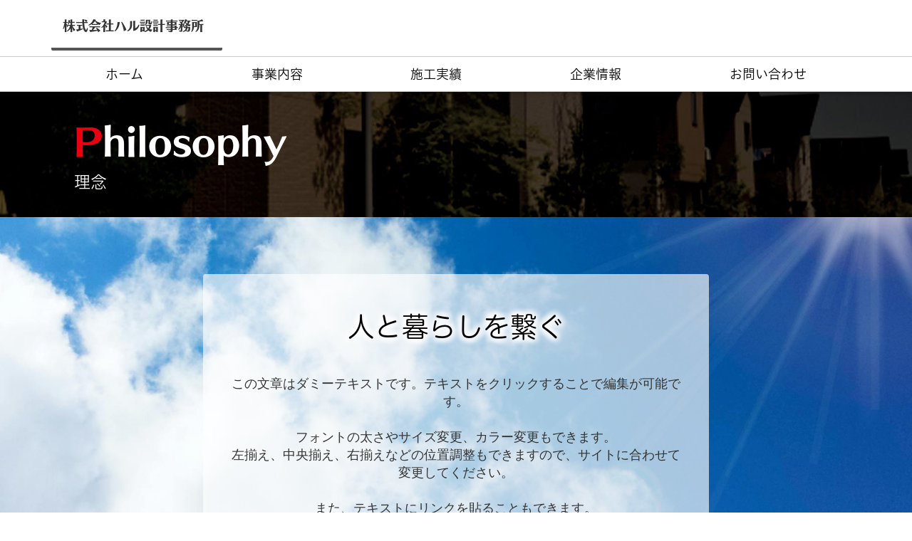

--- FILE ---
content_type: text/html; charset=utf-8
request_url: https://saipon.jp/h/jwa770/4
body_size: 15003
content:
<!doctype html>
<html data-n-head-ssr lang="ja" data-n-head="%7B%22lang%22:%7B%22ssr%22:%22ja%22%7D%7D">
  <head >
    <title>企業情報｜ハル設計</title><meta data-n-head="ssr" charset="utf-8"><meta data-n-head="ssr" name="viewport" content="width=device-width, initial-scale=1"><meta data-n-head="ssr" name="description" content="ハル設計の企業情報ページです。"><meta data-n-head="ssr" name="keywords" content="ハル設計,企業情報,"><link data-n-head="ssr" rel="preconnect dns-prefetch" href="//polyfill-fastly.net"><link data-n-head="ssr" rel="preconnect dns-prefetch" href="//webfont.fontplus.jp"><link data-n-head="ssr" rel="preconnect dns-prefetch" href="//expt.freetls.fastly.net"><link data-n-head="ssr" rel="preconnect dns-prefetch" href="//expt-pic.imgix.net"><link data-n-head="ssr" rel="preconnect dns-prefetch" href="//expa-site-image.imgix.net"><link data-n-head="ssr" rel="preconnect dns-prefetch" href="//www.google-analytics.com"><link data-n-head="ssr" rel="preconnect dns-prefetch" href="//www.googletagmanager.com"><link data-n-head="ssr" rel="stylesheet" href="https://cdn.plyr.io/3.7.8/plyr.css"><link data-n-head="ssr" rel="preload" href="https://expa-site-image.imgix.net/86183/123131/23714070" as="image"><link data-n-head="ssr" rel="preload" href="https://expa-site-image.imgix.net/86182/123131/01121401" as="image"><link data-n-head="ssr" rel="icon" href="https://expt-web-img.imgix.net/ico/saipon/favicon.ico"><link data-n-head="ssr" rel="apple-touch-icon" sizes="180x180" href="https://expt-web-img.imgix.net/ico/saipon/apple-touch-icon.png"><script data-n-head="ssr" src="https://polyfill-fastly.net/v3/polyfill.min.js?features=es5,es6,es7&flags=gated"></script><script data-n-head="ssr" src="https://token.ccps.jp/UpcTokenPaymentMini.js"></script><script data-n-head="ssr" src="https://exp-t.jp/web/20210705/js/ips_token.js??20250417"></script><script data-n-head="ssr" src="https://cdn.plyr.io/3.7.8/plyr.js"></script><script data-n-head="ssr" src="//www.googletagmanager.com/gtm.js?id=GTM-PXBSCNG&l=dataLayer" async></script><script data-n-head="ssr" src="//webfont.fontplus.jp/accessor/script/fontplus.js?WKuOQCi7bgQ%3D&aa=1&ab=2" defer></script><link rel="preload" href="https://8qeos8eh.user.webaccel.jp/expt-frontapp/fb91635fbbb33a662a5c37f23fe79f43067d4026/nsp/c755126.js" as="script"><link rel="preload" href="https://8qeos8eh.user.webaccel.jp/expt-frontapp/fb91635fbbb33a662a5c37f23fe79f43067d4026/nsp/f6a3768.js" as="script"><link rel="preload" href="https://8qeos8eh.user.webaccel.jp/expt-frontapp/fb91635fbbb33a662a5c37f23fe79f43067d4026/nsp/styles.css" as="style"><link rel="preload" href="https://8qeos8eh.user.webaccel.jp/expt-frontapp/fb91635fbbb33a662a5c37f23fe79f43067d4026/nsp/0a9cd6b.js" as="script"><link rel="preload" href="https://8qeos8eh.user.webaccel.jp/expt-frontapp/fb91635fbbb33a662a5c37f23fe79f43067d4026/nsp/app.css" as="style"><link rel="preload" href="https://8qeos8eh.user.webaccel.jp/expt-frontapp/fb91635fbbb33a662a5c37f23fe79f43067d4026/nsp/4010651.js" as="script"><link rel="stylesheet" href="https://8qeos8eh.user.webaccel.jp/expt-frontapp/fb91635fbbb33a662a5c37f23fe79f43067d4026/nsp/styles.css"><link rel="stylesheet" href="https://8qeos8eh.user.webaccel.jp/expt-frontapp/fb91635fbbb33a662a5c37f23fe79f43067d4026/nsp/app.css">
  </head>
  <body ontouchstart="" data-n-head="%7B%22ontouchstart%22:%7B%22ssr%22:%22%22%7D%7D">
    
    <noscript data-n-head="ssr" data-hid="gtm-noscript" data-pbody="true"><iframe src="//www.googletagmanager.com/ns.html?id=GTM-PXBSCNG&l=dataLayer" height="0" width="0" style="display:none;visibility:hidden"></iframe></noscript><div data-server-rendered="true" id="__nuxt"><!----><div id="__layout"><div><div style="padding:0px;"><div data-layer="p2page-root" data-label="p2SitePage" class="P2Page_d saipon-font-size-m saipon-theme-gray" style="background-color:rgba(255, 255, 255, 1);"><!----> <div data-layer="p2page-inner" class="P2Page_d__inner saipon-font-size-m page-layout-dynamic"><!----> <div id="ba_0" class="m_decorated relative u_P2Page_d z-header P2Block_header" style="background-color:rgba(255, 255, 255, 1);"><div data-desc="only-pc" class="hidden-xs P2Block_header__inner-row-cascade u_P2Page_d"><div class="P2Block_header__container u_P2Page_d"><div class="P2Block_header__col-logo"><!----> <div class="P2Block_header__logo-text"><div id="" data-parts-type="headline" class="P2Parts saipon-content-adjuster-inner xs-horizontal-space background-layout-scale-scroll headline-justify-center saipon-deco_border saipon-deco_border-bottom pt-headline m_decorated u_P2Page_d u_P2Block_res u_P2Block_hdr" style="color:#333;border-color:#555;" data-v-a0ec3678><div class="saipon-headline headline-img-l-none headline-img-r-none brd-c-theme ma0 pd0" data-v-a0ec3678><div class="saipon-headline-content ma0 pd0"><div><div class="disp-f row" style="align-items:center;"><!----> <div class="text-box headline-text-box"><h1 class="saipon-text-container lh-0"><span style="line-height:1.5;"><span class="saipon-font-size-m"><span style="line-height:1.4;"><strong><span style="font-family:SkipStd-E;">株式会社ハル設計事務所&nbsp;</span></strong></span></span></span></h1></div> <!----></div></div></div> <!----></div> </div></div></div> <div class="P2Block_header__col-control"><!----> <!----> <!----> <!----></div></div></div> <div class="pt-g_tag u_P2Page_d u_P2Block_res P2Block_header__inner-row-cascade u_P2Page_d hidden-xs"><div class="P2Block_header__container u_P2Page_d"><div class="P2Block_header__col-fullwidth"><div class="P2Block_header__socket-pagelink"><div id="" data-parts-type="pagelink" class="P2Parts saipon-content-adjuster-inner pt-pagelink_v2 u_P2Page_d u_P2Block_res m_pagelink-fullwidth u_P2Block_hdr" style="color:#000000;font-family:FP-HiraginoUDSansStdN-W3;border-color:#ccc;" data-v-a0ec3678><ul class="fw-b m_pagelink-fullwidth-ul" style="min-height:28px;border-color:#ccc;" data-v-a0ec3678><li class="m_pagelink-fullwidth-li" style="border-color:#ccc;"><!----> <a href="/h/jwa770/" target="_self" class="m_pagelink-fullwidth-a" style="border-color:#ccc;"><div class="saipon-text-container m_pagelink-fullwidth-btninner" style="font-family:FP-HiraginoUDSansStdN-W3;color:#000000;border-color:#ccc;">ホーム</div></a></li><li class="m_pagelink-fullwidth-li" style="border-color:#ccc;"><!----> <a href="/h/jwa770/2" target="_self" class="m_pagelink-fullwidth-a" style="border-color:#ccc;"><div class="saipon-text-container m_pagelink-fullwidth-btninner" style="font-family:FP-HiraginoUDSansStdN-W3;color:#000000;border-color:#ccc;">事業内容</div></a></li><li class="m_pagelink-fullwidth-li" style="border-color:#ccc;"><!----> <a href="/h/jwa770/3" target="_self" class="m_pagelink-fullwidth-a" style="border-color:#ccc;"><div class="saipon-text-container m_pagelink-fullwidth-btninner" style="font-family:FP-HiraginoUDSansStdN-W3;color:#000000;border-color:#ccc;">施工実績</div></a></li><li class="m_pagelink-fullwidth-li" style="border-color:#ccc;"><!----> <a href="/h/jwa770/4" target="_self" class="m_pagelink-fullwidth-a" style="border-color:#ccc;"><div class="saipon-text-container m_pagelink-fullwidth-btninner" style="font-family:FP-HiraginoUDSansStdN-W3;color:#000000;border-color:#ccc;">企業情報</div></a></li><li class="m_pagelink-fullwidth-li" style="border-color:#ccc;"><!----> <a href="/h/jwa770/5" target="_self" class="m_pagelink-fullwidth-a" style="border-color:#ccc;"><div class="saipon-text-container m_pagelink-fullwidth-btninner" style="font-family:FP-HiraginoUDSansStdN-W3;color:#000000;border-color:#ccc;">お問い合わせ</div></a></li> <!----></ul> </div></div></div></div></div> <div data-desc="only-sp" class="P2Block_header__inner-row-sp hidden-sm hidden-md hidden-lg u_P2Page_d"><div class="P2Block_header__container-sp u_P2Page_d"><div class="P2Block_header__col-logo"><!----> <div class="P2Block_header__logo-text-sp long-text"><div id="" data-parts-type="headline" class="P2Parts saipon-content-adjuster-inner xs-horizontal-space background-layout-scale-scroll headline-justify-center saipon-deco_border saipon-deco_border-bottom pt-headline m_decorated u_P2Page_d u_P2Block_res u_P2Block_hdr" style="color:#333;border-color:#555;" data-v-a0ec3678><div class="saipon-headline headline-img-l-none headline-img-r-none brd-c-theme ma0 pd0" data-v-a0ec3678><div class="saipon-headline-content ma0 pd0"><div><div class="disp-f row" style="align-items:center;"><!----> <div class="text-box headline-text-box"><h1 class="saipon-text-container lh-0"><span style="line-height:1.5;"><span class="saipon-font-size-m"><span style="line-height:1.4;"><strong><span style="font-family:SkipStd-E;">株式会社ハル設計事務所&nbsp;</span></strong></span></span></span></h1></div> <!----></div></div></div> <!----></div> </div></div></div> <div class="P2Block_header__col-control"><!----> <div class="P2Block_header__socket-burger-control"><div class="pagelink-burger-control"><svg aria-hidden="true" role="img" xmlns="http://www.w3.org/2000/svg" viewBox="0 0 512 512" class="img-flex" style="display:inline-block;font-size:inherit;height:32px;overflow:visible;vertical-align:-0.125em;"><path fill="currentColor" d="M498.286,105.143H13.714A13.715,13.715,0,0,1,0,91.429V54.857A13.715,13.715,0,0,1,13.714,41.143H498.286A13.715,13.715,0,0,1,512,54.857V91.429A13.715,13.715,0,0,1,498.286,105.143Zm0,182.857H13.714A13.715,13.715,0,0,1,0,274.286V237.714A13.715,13.715,0,0,1,13.714,224H498.286A13.715,13.715,0,0,1,512,237.714v36.572A13.715,13.715,0,0,1,498.286,288Zm0,182.857H13.714A13.715,13.715,0,0,1,0,457.143V420.571a13.715,13.715,0,0,1,13.714-13.714H498.286A13.715,13.715,0,0,1,512,420.571v36.572A13.715,13.715,0,0,1,498.286,470.857Z"></path><rect fill="none" width="512" height="512"></rect></svg></div></div></div></div></div> <!----> <div data-desc="only-sp" class="P2Block_header__inner-row-burgerFoundation hidden-sm hidden-md hidden-lg u_P2Page_d"><div class="P2Block_header__container-burger u_P2Page_d"><div class="pt-g_tag u_P2Page_d u_P2Block_res P2Block_header__col-burger"><div class="P2Block_header__col-burger-inner"><div class="P2Block_header__socket-burger-pagelink"><div id="" data-parts-type="pagelink" class="P2Parts saipon-content-adjuster-inner pt-pagelink_v2 u_P2Page_d u_P2Block_res u_P2Block_hdr_burger" style="color:#000000;font-family:FP-HiraginoUDSansStdN-W3;border-color:#ccc;" data-v-a0ec3678><ul class="fw-b m_pagelink-burger-bordered-ul" style="min-height:28px;border-color:#ccc;" data-v-a0ec3678><li class="m_pagelink-burger-bordered-li m_pagelink-deco-overlay" style="border-color:#ccc;"><div class="disp-f"><div class="flex-item-variable"><a href="/h/jwa770/" target="_self" class="m_pagelink-burger-bordered-a m_pagelink-deco-overlay" style="border-color:#ccc;"><div><div class="saipon-text-container disp-i-block m_pagelink-burger-bordered-btninner" style="font-family:FP-HiraginoUDSansStdN-W3;color:#000000;border-color:#ccc;">ホーム</div></div> <!----></a></div> <!----></div> <ul class="pd0" style="background-color:rgba(255, 255, 255, 1)!important;"></ul></li><li class="m_pagelink-burger-bordered-li m_pagelink-deco-overlay" style="border-color:#ccc;"><div class="disp-f"><div class="flex-item-variable"><a href="/h/jwa770/2" target="_self" class="m_pagelink-burger-bordered-a m_pagelink-deco-overlay" style="border-color:#ccc;"><div><div class="saipon-text-container disp-i-block m_pagelink-burger-bordered-btninner" style="font-family:FP-HiraginoUDSansStdN-W3;color:#000000;border-color:#ccc;">事業内容</div></div> <!----></a></div> <!----></div> <ul class="pd0" style="background-color:rgba(255, 255, 255, 1)!important;"></ul></li><li class="m_pagelink-burger-bordered-li m_pagelink-deco-overlay" style="border-color:#ccc;"><div class="disp-f"><div class="flex-item-variable"><a href="/h/jwa770/3" target="_self" class="m_pagelink-burger-bordered-a m_pagelink-deco-overlay" style="border-color:#ccc;"><div><div class="saipon-text-container disp-i-block m_pagelink-burger-bordered-btninner" style="font-family:FP-HiraginoUDSansStdN-W3;color:#000000;border-color:#ccc;">施工実績</div></div> <!----></a></div> <!----></div> <ul class="pd0" style="background-color:rgba(255, 255, 255, 1)!important;"></ul></li><li class="m_pagelink-burger-bordered-li m_pagelink-deco-overlay" style="border-color:#ccc;"><div class="disp-f"><div class="flex-item-variable"><a href="/h/jwa770/4" target="_self" class="m_pagelink-burger-bordered-a m_pagelink-deco-overlay" style="border-color:#ccc;"><div><div class="saipon-text-container disp-i-block m_pagelink-burger-bordered-btninner" style="font-family:FP-HiraginoUDSansStdN-W3;color:#000000;border-color:#ccc;">企業情報</div></div> <!----></a></div> <!----></div> <ul class="pd0" style="background-color:rgba(255, 255, 255, 1)!important;"></ul></li><li class="m_pagelink-burger-bordered-li m_pagelink-deco-overlay" style="border-color:#ccc;"><div class="disp-f"><div class="flex-item-variable"><a href="/h/jwa770/5" target="_self" class="m_pagelink-burger-bordered-a m_pagelink-deco-overlay" style="border-color:#ccc;"><div><div class="saipon-text-container disp-i-block m_pagelink-burger-bordered-btninner" style="font-family:FP-HiraginoUDSansStdN-W3;color:#000000;border-color:#ccc;">お問い合わせ</div></div> <!----></a></div> <!----></div> <ul class="pd0" style="background-color:rgba(255, 255, 255, 1)!important;"></ul></li> <!----></ul> </div></div> <!----> <!----> <!----> <!----></div></div></div></div></div><div id="ba_3" class="P2Block_res background-layout-scale-scroll m_decorated z-2 u_P2Page_d contents-fill decorated_block-headline-overall" style="background-image:url(&quot;https://expa-site-image.imgix.net/86182/123131/01121401&quot;);"><div data-layer="headline-container" class="P2Container_headline background-layout-scale-scroll pt-bp_tag m_decorated u_P2Page_d u_P2Block_res u_P2Block--m_decorated u_P2Block--m_contents-fill" style="background-image:url(&quot;https://expa-site-image.imgix.net/86183/123131/23714070&quot;);"><div data-layer="box-headline" class="P2Box_headline u_P2Page_d u_P2Block_res u_P2Block--m_decorated"><div id="" data-parts-type="headline" class="P2Parts saipon-content-adjuster-inner pt-headline u_P2Page_d u_P2Block_res u_P2Box-headline" data-v-a0ec3678><div class="saipon-headline headline-img-l-none headline-img-r-none brd-c-theme ma0 pd0" data-v-a0ec3678><div class="saipon-headline-content ma0 pd0"><div><div class="disp-f row" style="align-items:center;"><!----> <div class="text-box headline-text-box"><h2 class="saipon-text-container lh-0"><span style="line-height:1.5;"><span class="saipon-font-size-3l"><strong><span style="font-family:SkipStd-E;"><span style="color:#e60012;">P</span>hilosophy</span></strong></span><br>
<span class="saipon-font-size-l"><strong><span style="font-family:FP-HiraginoUDSansStdN-W3;">理念</span></strong></span></span></h2></div> <!----></div></div></div> <!----></div> </div></div></div><div data-layer="contents-area" class="P2ContentsArea u_P2Page_d u_P2Block_res"><div data-layer="container-adjuster" class="P2ContainerAdjuster u_P2Page_d u_P2Block_res u_P2Block--m_decorated w66per saipon-adjust-bp-align-center"><div data-layer="P2ContainerAdjusterInner" class="P2ContainerAdjusterInner saipon-adjust-mt-48 saipon-adjust-mb-48"><div data-layer="container" class="P2Container pt-bp_tag saipon-adjust-pt-48 saipon-adjust-pb-48 saipon-adjust-pl-32 saipon-adjust-pr-32 layout-column m_decorated u_P2Page_d u_P2Block_res u_P2Block--m_decorated u_P2ContainerAdjuster P2Container--inner-w66per" style="background-color:rgba(255, 255, 255, 0.65);"><div id="" data-parts-type="headline-s" class="P2Parts saipon-content-adjuster-inner c-theme pt-headline-s u_P2Page_d u_P2Block_res m_first_parts" style="border-color:;" data-v-a0ec3678><div class="saipon-headline headline-img-l-none headline-img-r-none brd-c-theme" data-v-a0ec3678><div class="saipon-headline-content"><div><div class="disp-f row" style="align-items:center;"><!----> <div class="text-box headline-text-box"><h3 class="saipon-text-container lh-0"><span style="line-height:1.4;"><div style="text-align:center;"><span class="saipon-font-size-2l"><span class="t-blur-white"><span style="font-family:FP-HiraMaruStdN-W3;"><span style="color:#000000;"><strong>人と暮らしを繋ぐ</strong></span></span></span></span></div>
</span></h3></div> <!----></div></div></div> <!----></div> </div><div id="" data-parts-type="tag" class="P2Parts saipon-content-adjuster-inner vertical-space pt-text u_P2Page_d u_P2Block_res m_last_parts m_container_last_child" data-v-a0ec3678><div class="saipon-text-container lh-0" data-v-a0ec3678><span style="line-height:1.4"><div style="text-align:center;"><span class="saipon-font-size-m"><br>
この文章はダミーテキストです。テキストをクリックすることで編集が可能です。<br>
<br>
フォントの太さやサイズ変更、カラー変更もできます。<br>
左揃え、中央揃え、右揃えなどの位置調整もできますので、サイトに合わせて変更してください。<br>
<br>
また、テキストにリンクを貼ることもできます。</span><br>
&nbsp;</div>
<span class="saipon-font-size-m"></span></span></div> </div></div></div></div></div></div><div id="ba_528" class="P2Block_res background-layout-scale-scroll z-2 u_P2Page_d contents-fill decorated_block-headline-overall"><div data-layer="headline-container" class="P2Container_headline background-layout-scale-scroll pt-bp_tag m_decorated u_P2Page_d u_P2Block_res u_P2Block--m_contents-fill" style="background-image:url(&quot;https://expa-site-image.imgix.net/86183/123131/23714070&quot;);"><div data-layer="box-headline" class="P2Box_headline u_P2Page_d u_P2Block_res"><div id="" data-parts-type="headline" class="P2Parts saipon-content-adjuster-inner pt-headline u_P2Page_d u_P2Block_res u_P2Box-headline" data-v-a0ec3678><div class="saipon-headline headline-img-l-none headline-img-r-none brd-c-theme ma0 pd0" data-v-a0ec3678><div class="saipon-headline-content ma0 pd0"><div><div class="disp-f row" style="align-items:center;"><!----> <div class="text-box headline-text-box"><h2 class="saipon-text-container lh-0"><span style="line-height:1.4"><strong><span style="font-family:SkipStd-E;"><span class="saipon-font-size-3l"><font color="#e60012">G</font></span></span><span style="font-family:SkipStd-E;"><span class="saipon-font-size-3l">reeting</span></span><span style="font-family:SkipStd-E;"><span class="saipon-font-size-3l"></span></span><span style="font-family:SkipStd-E;"><span class="saipon-font-size-3l"></span></span><span style="font-family:SkipStd-E;"><span class="saipon-font-size-3l"></span></span><span class="saipon-font-size-2l"></span><br>
<span style="font-family:FP-HiraginoUDSansStdN-W3;"><span class="saipon-font-size-l">代表あいさつ</span></span></strong></span></h2></div> <!----></div></div></div> <!----></div> </div></div></div><div data-layer="contents-area-adjuster" class="P2ContentsAreaAdjuster u_P2Page_d u_P2Block_res"><div data-layer="contents-area" class="P2ContentsArea u_P2Page_d u_P2Block_res saipon-adjust-ml-64 saipon-adjust-mr-64 u_P2ContentsAreaAdjuster"><div data-layer="container" class="P2Container pt-bp_tag list-reverse img-box-sm u_P2Page_d u_P2Block_res w100per self-stretch"><div data-layer="img-box" class="P2Box_img u_P2Page_d u_P2Block_res u_P2Container--m_list-reverse"><div id="" data-parts-type="image" class="P2Parts saipon-content-adjuster-inner vertical-space z-1 pt-image u_P2Page_d u_P2Block_res u_P2Box-img m_first_parts" data-v-a0ec3678><span data-v-a0ec3678><div><picture><source media="(max-width: 480px)" srcset="https://expa-site-image.imgix.net/81533/123131/0fcc44f3?fit=max&amp;w=375 1x, https://expa-site-image.imgix.net/81533/123131/0fcc44f3?fit=max&amp;w=750 2x, https://expa-site-image.imgix.net/81533/123131/0fcc44f3?fit=max&amp;w=1125 3x"> <source media="(max-width: 767px)" srcset="https://expa-site-image.imgix.net/81533/123131/0fcc44f3?fit=max&amp;w=667 1x, https://expa-site-image.imgix.net/81533/123131/0fcc44f3?fit=max&amp;w=1334 2x, https://expa-site-image.imgix.net/81533/123131/0fcc44f3?fit=max&amp;w=2000 3x"> <source media="(min-width: 768px)" srcset="https://expa-site-image.imgix.net/81533/123131/0fcc44f3?fit=max&amp;w=1200 1x, https://expa-site-image.imgix.net/81533/123131/0fcc44f3?fit=max&amp;w=2400 2x"> <img src="https://expa-site-image.imgix.net/81533/123131/0fcc44f3" alt="" width="600" height="600" class="img-flex"></picture></div></span> </div><div data-layer="parts-adjuster" class="P2PartsAdjuster u_P2Page_d u_P2Block_res"><div id="" data-parts-type="headline-s" class="P2Parts saipon-content-adjuster-inner c-theme pt-headline-s u_P2Page_d u_P2Block_res u_P2Box-img saipon-adjust-mb-16 m_last_parts" style="border-color:;" data-v-a0ec3678><div class="saipon-headline headline-img-l-none headline-img-r-none brd-c-theme" data-v-a0ec3678><div class="saipon-headline-content"><div><div class="disp-f row" style="align-items:center;"><!----> <div class="text-box headline-text-box"><h3 class="saipon-text-container lh-0"><span style="line-height:1.4"><span style="font-family:"><span style="line-height:1.5;"><span style="letter-spacing:0em;"><span class="saipon-font-size-l">
<div style="text-align:center;"><span style="font-family:FP-HiraMinProN-W3;"><span style="line-height:1.3;"><span style="letter-spacing:0em;"><span class="saipon-font-size-s"><span style="color:#000000;">代表取締役社長</span></span><br>
<span class="saipon-font-size-l"><span style="color:#000000;">花枝 太郎</span></span></span></span></span></div>
<span style="font-family:FP-HiraMinProN-W3;"> <span style="line-height:1.5;"><span style="letter-spacing:0em;"><span class="saipon-font-size-l"></span></span></span></span></span></span></span></span></span></h3></div> <!----></div></div></div> <!----></div> </div></div></div><div data-layer="text-box" class="P2Box_text u_P2Page_d u_P2Block_res u_P2Container--m_list-reverse m_container_last_child"><div data-layer="parts-adjuster" class="P2PartsAdjuster u_P2Page_d u_P2Block_res"><div id="" data-parts-type="headline-s" class="P2Parts saipon-content-adjuster-inner c-theme pt-headline-s u_P2Page_d u_P2Block_res u_P2Box-text saipon-adjust-mb-8 m_first_parts" style="border-color:;" data-v-a0ec3678><div class="saipon-headline headline-img-l-none headline-img-r-none brd-c-theme" data-v-a0ec3678><div class="saipon-headline-content"><div><div class="disp-f row" style="align-items:center;"><!----> <div class="text-box headline-text-box"><h3 class="saipon-text-container lh-0"><span style="line-height:1.4"><span class="saipon-font-size-l"></span><span style="color:#000000;"><span style="font-family:FP-HiraginoUDSansStdN-W3;"><span class="saipon-font-size-2l"><strong>イノベーションを起こします</strong></span></span></span><br>
<span class="saipon-font-size-l"></span></span></h3></div> <!----></div></div></div> <!----></div> </div></div><div id="" data-parts-type="tag" class="P2Parts saipon-content-adjuster-inner vertical-space pt-text u_P2Page_d u_P2Block_res u_P2Box-text m_last_parts" data-v-a0ec3678><div class="saipon-text-container lh-0" data-v-a0ec3678><span style="line-height:1.5;"><span style="letter-spacing:0em;"><span class="saipon-font-size-m">この文章はダミーテキストです。テキストをクリックすることで編集が可能です。フォントの太さやサイズ変更、カラー変更もできます。左揃え、中央揃え、右揃えなどの位置調整もできますので、サイトに合わせて変更してください。また、テキストにリンクを貼ることもできます。<br>
この文章はダミーテキストです。テキストをクリックすることで編集が可能です。フォントの太さやサイズ変更、カラー変更もできます。左揃え、中央揃え、右揃えなどの位置調整もできますので、サイトに合わせて変更してください。また、テキストにリンクを貼ることもできます。<br>
この文章はダミーテキストです。テキストをクリックすることで編集が可能です。フォントの太さやサイズ変更、カラー変更もできます。左揃え、中央揃え、右揃えなどの位置調整もできますので、サイトに合わせて変更してください。また、テキストにリンクを貼ることもできます。</span></span></span></div> </div></div></div></div></div></div><div id="ba_5" class="P2Block_res saipon-adjust-mt-64 saipon-adjust-mb-64 z-2 u_P2Page_d contents-fill decorated_block-headline-overall"><div data-layer="headline-container" class="P2Container_headline background-layout-scale-scroll pt-bp_tag m_decorated u_P2Page_d u_P2Block_res u_P2Block--m_contents-fill" style="background-image:url(&quot;https://expa-site-image.imgix.net/86183/123131/23714070&quot;);"><div data-layer="box-headline" class="P2Box_headline u_P2Page_d u_P2Block_res"><div id="" data-parts-type="headline" class="P2Parts saipon-content-adjuster-inner pt-headline u_P2Page_d u_P2Block_res u_P2Box-headline" data-v-a0ec3678><div class="saipon-headline headline-img-l-none headline-img-r-none brd-c-theme ma0 pd0" data-v-a0ec3678><div class="saipon-headline-content ma0 pd0"><div><div class="disp-f row" style="align-items:center;"><!----> <div class="text-box headline-text-box"><h2 class="saipon-text-container lh-0"><span style="line-height:1.4"><div style="text-align:left;"><span style="line-height:1.1;"><span style="color:#e60012;"><span class="saipon-font-size-2l"><strong><span style="font-family:MatissePro-L;"></span><span style="font-family:MatissePro-L;"></span></strong></span></span><strong><span class="saipon-font-size-3l"><span style="color:#e60012;"><span style="font-family:SkipStd-E">G</span></span><span style="font-family:SkipStd-E">istry</span></span><span style="font-family:SkipStd-E"></span><span style="font-family:SkipStd-E"></span><span style="font-family:SkipStd-E"></span><br>
<span class="saipon-font-size-l"><span style="font-family:FP-HiraginoUDSansStdN-W3">沿革</span></span></strong><span class="saipon-font-size-l"><span style="color:#e4007f;"></span></span></span><span style="color:#000000;"></span></div>
</span></h2></div> <!----></div></div></div> <!----></div> </div></div></div><div data-layer="contents-area-adjuster" class="P2ContentsAreaAdjuster u_P2Page_d u_P2Block_res"><div data-layer="contents-area" class="P2ContentsArea u_P2Page_d u_P2Block_res saipon-adjust-ml-64 saipon-adjust-mr-64 u_P2ContentsAreaAdjuster"><div data-layer="container-adjuster" class="P2ContainerAdjuster u_P2Page_d u_P2Block_res w100per"><div data-layer="P2ContainerAdjusterInner" class="P2ContainerAdjusterInner saipon-adjust-mt-32"><div data-layer="container" class="P2Container pt-bp_tag layout-column u_P2Page_d u_P2Block_res u_P2ContainerAdjuster P2Container--inner-w100per" style="border-color:#cccccc;"><div id="" data-parts-type="headline-s" class="P2Parts saipon-content-adjuster-inner c-theme pt-headline-s u_P2Page_d u_P2Block_res m_first_parts m_last_parts m_container_last_child" style="border-color:;" data-v-a0ec3678><div class="saipon-headline headline-img-l-none headline-img-r-none brd-c-theme" data-v-a0ec3678><div class="saipon-headline-content"><div><div class="disp-f row" style="align-items:center;"><!----> <div class="text-box headline-text-box"><h3 class="saipon-text-container lh-0"><span style="line-height:1.4"><span class="saipon-font-size-l"><span style="font-family:FP-HiraginoUDSansStdN-W6;"><span style="color:#000000;"><span style="line-height:1.5;"><span style="letter-spacing:0em;"><strong>2009年</strong></span></span></span></span></span></span></h3></div> <!----></div></div></div> <!----></div> </div></div></div></div><div data-layer="container-adjuster" class="P2ContainerAdjuster u_P2Page_d u_P2Block_res border-on w100per self-stretch"><div data-layer="P2ContainerAdjusterInner" class="P2ContainerAdjusterInner"><div data-layer="container" class="P2Container pt-bp_tag img-box-2s u_P2Page_d u_P2Block_res u_P2ContainerAdjuster P2Container--inner-w100per u_P2ContainerAdjuster--m_border-on" style="border-color:#cccccc;"><div data-layer="img-box" class="P2Box_img u_P2Page_d u_P2Block_res"><div id="" data-parts-type="headline-s" class="P2Parts saipon-content-adjuster-inner c-theme pt-headline-s u_P2Page_d u_P2Block_res u_P2Box-img m_first_parts m_last_parts" style="border-color:;" data-v-a0ec3678><div class="saipon-headline headline-img-l-none headline-img-r-none brd-c-theme" data-v-a0ec3678><div class="saipon-headline-content"><div><div class="disp-f row" style="align-items:center;"><!----> <div class="text-box headline-text-box"><h3 class="saipon-text-container lh-0"><span style="line-height:1.4"><span style="font-family:FP-HiraginoUDSansStdN-W6;"><span style="color:#000000;"><span class="saipon-font-size-m"><span style="line-height:1.5;"><span style="letter-spacing:0em;"><strong>1月</strong></span></span></span></span></span></span></h3></div> <!----></div></div></div> <!----></div> </div></div><div data-layer="text-box" class="P2Box_text u_P2Page_d u_P2Block_res m_container_last_child"><div id="" data-parts-type="tag" class="P2Parts saipon-content-adjuster-inner vertical-space pt-text u_P2Page_d u_P2Block_res u_P2Box-text m_first_parts m_last_parts" data-v-a0ec3678><div class="saipon-text-container lh-0" data-v-a0ec3678><span style="line-height:1.4"><span class="saipon-font-size-m">この文章はダミーテキストです。テキストをクリックすることで編集が可能です。フォントの太さやサイズ変更、カラー変更もできます。左揃え、中央揃え、右揃えなどの位置調整もできますので、サイトに合わせて変更してください。また、テキストにリンクを貼ることもできます。</span></span></div> </div></div></div><div data-layer="container-adjuster-border" class="P2ContainerAdjuster__border u_P2ContainerAdjuster--m_border-on u_P2Page_d u_P2Block_res" style="border-color:#cccccc;"></div></div></div><div data-layer="container-adjuster" class="P2ContainerAdjuster u_P2Page_d u_P2Block_res border-on w100per self-stretch"><div data-layer="P2ContainerAdjusterInner" class="P2ContainerAdjusterInner"><div data-layer="container" class="P2Container pt-bp_tag img-box-2s u_P2Page_d u_P2Block_res u_P2ContainerAdjuster P2Container--inner-w100per u_P2ContainerAdjuster--m_border-on" style="border-color:#cccccc;"><div data-layer="img-box" class="P2Box_img u_P2Page_d u_P2Block_res"><div id="" data-parts-type="headline-s" class="P2Parts saipon-content-adjuster-inner c-theme pt-headline-s u_P2Page_d u_P2Block_res u_P2Box-img m_first_parts m_last_parts" style="border-color:;" data-v-a0ec3678><div class="saipon-headline headline-img-l-none headline-img-r-none brd-c-theme" data-v-a0ec3678><div class="saipon-headline-content"><div><div class="disp-f row" style="align-items:center;"><!----> <div class="text-box headline-text-box"><h3 class="saipon-text-container lh-0"><span style="line-height:1.4"><span style="font-family:FP-HiraginoUDSansStdN-W6;"><span style="color:#000000;"><span class="saipon-font-size-m"><span style="line-height:1.5;"><span style="letter-spacing:0em;"><strong>5月</strong></span></span></span></span></span></span></h3></div> <!----></div></div></div> <!----></div> </div></div><div data-layer="text-box" class="P2Box_text u_P2Page_d u_P2Block_res m_container_last_child"><div id="" data-parts-type="tag" class="P2Parts saipon-content-adjuster-inner vertical-space pt-text u_P2Page_d u_P2Block_res u_P2Box-text m_first_parts m_last_parts" data-v-a0ec3678><div class="saipon-text-container lh-0" data-v-a0ec3678><span style="line-height:1.4"><span class="saipon-font-size-m">この文章はダミーテキストです。テキストをクリックすることで編集が可能です。フォントの太さやサイズ変更、カラー変更もできます。左揃え、中央揃え、右揃えなどの位置調整もできますので、サイトに合わせて変更してください。また、テキストにリンクを貼ることもできます。</span></span></div> </div></div></div><div data-layer="container-adjuster-border" class="P2ContainerAdjuster__border u_P2ContainerAdjuster--m_border-on u_P2Page_d u_P2Block_res" style="border-color:#cccccc;"></div></div></div><div data-layer="container-adjuster" class="P2ContainerAdjuster u_P2Page_d u_P2Block_res w100per"><div data-layer="P2ContainerAdjusterInner" class="P2ContainerAdjusterInner saipon-adjust-mt-32"><div data-layer="container" class="P2Container pt-bp_tag layout-column u_P2Page_d u_P2Block_res u_P2ContainerAdjuster P2Container--inner-w100per" style="border-color:#cccccc;"><div id="" data-parts-type="headline-s" class="P2Parts saipon-content-adjuster-inner c-theme pt-headline-s u_P2Page_d u_P2Block_res m_first_parts m_last_parts m_container_last_child" style="border-color:;" data-v-a0ec3678><div class="saipon-headline headline-img-l-none headline-img-r-none brd-c-theme" data-v-a0ec3678><div class="saipon-headline-content"><div><div class="disp-f row" style="align-items:center;"><!----> <div class="text-box headline-text-box"><h3 class="saipon-text-container lh-0"><span style="line-height:1.4"><span class="saipon-font-size-l"><span style="font-family:FP-HiraginoUDSansStdN-W6;"><span style="color:#000000;"><span style="line-height:1.5;"><span style="letter-spacing:0em;"><strong>2010年</strong></span></span></span></span></span></span></h3></div> <!----></div></div></div> <!----></div> </div></div></div></div><div data-layer="container-adjuster" class="P2ContainerAdjuster u_P2Page_d u_P2Block_res border-on w100per self-stretch"><div data-layer="P2ContainerAdjusterInner" class="P2ContainerAdjusterInner"><div data-layer="container" class="P2Container pt-bp_tag img-box-2s u_P2Page_d u_P2Block_res u_P2ContainerAdjuster P2Container--inner-w100per u_P2ContainerAdjuster--m_border-on" style="border-color:#cccccc;"><div data-layer="img-box" class="P2Box_img u_P2Page_d u_P2Block_res"><div id="" data-parts-type="headline-s" class="P2Parts saipon-content-adjuster-inner c-theme pt-headline-s u_P2Page_d u_P2Block_res u_P2Box-img m_first_parts m_last_parts" style="border-color:;" data-v-a0ec3678><div class="saipon-headline headline-img-l-none headline-img-r-none brd-c-theme" data-v-a0ec3678><div class="saipon-headline-content"><div><div class="disp-f row" style="align-items:center;"><!----> <div class="text-box headline-text-box"><h3 class="saipon-text-container lh-0"><span style="line-height:1.4"><span style="font-family:FP-HiraginoUDSansStdN-W6;"><span style="color:#000000;"><span class="saipon-font-size-m"><span style="line-height:1.5;"><span style="letter-spacing:0em;"><strong>1月</strong></span></span></span></span></span></span></h3></div> <!----></div></div></div> <!----></div> </div></div><div data-layer="text-box" class="P2Box_text u_P2Page_d u_P2Block_res m_container_last_child"><div id="" data-parts-type="tag" class="P2Parts saipon-content-adjuster-inner vertical-space pt-text u_P2Page_d u_P2Block_res u_P2Box-text m_first_parts m_last_parts" data-v-a0ec3678><div class="saipon-text-container lh-0" data-v-a0ec3678><span style="line-height:1.4"><span class="saipon-font-size-m">この文章はダミーテキストです。テキストをクリックすることで編集が可能です。フォントの太さやサイズ変更、カラー変更もできます。左揃え、中央揃え、右揃えなどの位置調整もできますので、サイトに合わせて変更してください。また、テキストにリンクを貼ることもできます。</span></span></div> </div></div></div><div data-layer="container-adjuster-border" class="P2ContainerAdjuster__border u_P2ContainerAdjuster--m_border-on u_P2Page_d u_P2Block_res" style="border-color:#cccccc;"></div></div></div><div data-layer="container-adjuster" class="P2ContainerAdjuster u_P2Page_d u_P2Block_res border-on w100per self-stretch"><div data-layer="P2ContainerAdjusterInner" class="P2ContainerAdjusterInner"><div data-layer="container" class="P2Container pt-bp_tag img-box-2s u_P2Page_d u_P2Block_res u_P2ContainerAdjuster P2Container--inner-w100per u_P2ContainerAdjuster--m_border-on" style="border-color:#cccccc;"><div data-layer="img-box" class="P2Box_img u_P2Page_d u_P2Block_res"><div id="" data-parts-type="headline-s" class="P2Parts saipon-content-adjuster-inner c-theme pt-headline-s u_P2Page_d u_P2Block_res u_P2Box-img m_first_parts m_last_parts" style="border-color:;" data-v-a0ec3678><div class="saipon-headline headline-img-l-none headline-img-r-none brd-c-theme" data-v-a0ec3678><div class="saipon-headline-content"><div><div class="disp-f row" style="align-items:center;"><!----> <div class="text-box headline-text-box"><h3 class="saipon-text-container lh-0"><span style="line-height:1.4"><span style="font-family:FP-HiraginoUDSansStdN-W6;"><span style="color:#000000;"><span class="saipon-font-size-m"><span style="line-height:1.5;"><span style="letter-spacing:0em;"><strong>5月</strong></span></span></span></span></span></span></h3></div> <!----></div></div></div> <!----></div> </div></div><div data-layer="text-box" class="P2Box_text u_P2Page_d u_P2Block_res m_container_last_child"><div id="" data-parts-type="tag" class="P2Parts saipon-content-adjuster-inner vertical-space pt-text u_P2Page_d u_P2Block_res u_P2Box-text m_first_parts m_last_parts" data-v-a0ec3678><div class="saipon-text-container lh-0" data-v-a0ec3678><span style="line-height:1.4"><span class="saipon-font-size-m">この文章はダミーテキストです。テキストをクリックすることで編集が可能です。フォントの太さやサイズ変更、カラー変更もできます。左揃え、中央揃え、右揃えなどの位置調整もできますので、サイトに合わせて変更してください。また、テキストにリンクを貼ることもできます。</span></span></div> </div></div></div><div data-layer="container-adjuster-border" class="P2ContainerAdjuster__border u_P2ContainerAdjuster--m_border-on u_P2Page_d u_P2Block_res" style="border-color:#cccccc;"></div></div></div></div></div></div><div id="ba_6" class="P2Block_res saipon-adjust-mt-64 saipon-adjust-mb-64 z-2 u_P2Page_d contents-fill decorated_block-headline-overall"><div data-layer="headline-container" class="P2Container_headline background-layout-scale-scroll pt-bp_tag m_decorated u_P2Page_d u_P2Block_res u_P2Block--m_contents-fill" style="background-image:url(&quot;https://expa-site-image.imgix.net/86183/123131/23714070&quot;);"><div data-layer="box-headline" class="P2Box_headline u_P2Page_d u_P2Block_res"><div id="" data-parts-type="headline" class="P2Parts saipon-content-adjuster-inner pt-headline u_P2Page_d u_P2Block_res u_P2Box-headline" data-v-a0ec3678><div class="saipon-headline headline-img-l-none headline-img-r-none brd-c-theme ma0 pd0" data-v-a0ec3678><div class="saipon-headline-content ma0 pd0"><div><div class="disp-f row" style="align-items:center;"><!----> <div class="text-box headline-text-box"><h2 class="saipon-text-container lh-0"><span style="line-height:1.4"><div style="text-align:left;"><span style="line-height:1.1;"><strong><span class="saipon-font-size-3l"><span style="font-family:SkipStd-E"><font color="#e60012">C</font>ompany</span></span><span style="font-family:SkipStd-E"></span><span style="font-family:SkipStd-E"></span><span style="font-family:SkipStd-E"></span></strong></span><br>
<span style="color:#000000;"></span><span style="color:#000000;"></span></div>

<div style="text-align:left;"><span style="line-height:1.1;"><strong><span class="saipon-font-size-l"><span style="font-family:FP-HiraginoUDSansStdN-W3">会社概要</span></span></strong><span class="saipon-font-size-l"><span style="color:#e4007f;"></span></span></span></div>
</span></h2></div> <!----></div></div></div> <!----></div> </div></div></div><div data-layer="contents-area-adjuster" class="P2ContentsAreaAdjuster u_P2Page_d u_P2Block_res"><div data-layer="contents-area" class="P2ContentsArea u_P2Page_d u_P2Block_res saipon-adjust-ml-64 saipon-adjust-mr-64 u_P2ContentsAreaAdjuster"><div data-layer="container-adjuster" class="P2ContainerAdjuster u_P2Page_d u_P2Block_res border-on w100per self-stretch"><div data-layer="P2ContainerAdjusterInner" class="P2ContainerAdjusterInner"><div data-layer="container" class="P2Container pt-bp_tag img-box-2s u_P2Page_d u_P2Block_res u_P2ContainerAdjuster P2Container--inner-w100per u_P2ContainerAdjuster--m_border-on" style="border-color:#cccccc;"><div data-layer="img-box" class="P2Box_img u_P2Page_d u_P2Block_res"></div><div data-layer="text-box" class="P2Box_text u_P2Page_d u_P2Block_res m_container_last_child"></div></div><div data-layer="container-adjuster-border" class="P2ContainerAdjuster__border u_P2ContainerAdjuster--m_border-on u_P2Page_d u_P2Block_res" style="border-color:#cccccc;"></div></div></div><div data-layer="container-adjuster" class="P2ContainerAdjuster u_P2Page_d u_P2Block_res border-on w100per self-stretch"><div data-layer="P2ContainerAdjusterInner" class="P2ContainerAdjusterInner"><div data-layer="container" class="P2Container pt-bp_tag img-box-2s u_P2Page_d u_P2Block_res u_P2ContainerAdjuster P2Container--inner-w100per u_P2ContainerAdjuster--m_border-on" style="border-color:#cccccc;"><div data-layer="img-box" class="P2Box_img u_P2Page_d u_P2Block_res"><div id="" data-parts-type="headline-s" class="P2Parts saipon-content-adjuster-inner c-theme pt-headline-s u_P2Page_d u_P2Block_res u_P2Box-img m_first_parts m_last_parts" style="border-color:;" data-v-a0ec3678><div class="saipon-headline headline-img-l-none headline-img-r-none brd-c-theme" data-v-a0ec3678><div class="saipon-headline-content"><div><div class="disp-f row" style="align-items:center;"><!----> <div class="text-box headline-text-box"><h3 class="saipon-text-container lh-0"><span style="line-height:1.4"><span style="color:#e60012;"><span style="font-family:FP-HiraMaruStdN-W3;"><span class="saipon-font-size-m"><span style="line-height:1.5;"><span style="letter-spacing:0em;"><strong>会社名</strong></span></span></span></span></span></span></h3></div> <!----></div></div></div> <!----></div> </div></div><div data-layer="text-box" class="P2Box_text u_P2Page_d u_P2Block_res m_container_last_child"><div id="" data-parts-type="tag" class="P2Parts saipon-content-adjuster-inner vertical-space pt-text u_P2Page_d u_P2Block_res u_P2Box-text m_first_parts m_last_parts" data-v-a0ec3678><div class="saipon-text-container lh-0" data-v-a0ec3678><span style="line-height:1.4"><span class="saipon-font-size-m">エキスパ建設</span></span></div> </div></div></div><div data-layer="container-adjuster-border" class="P2ContainerAdjuster__border u_P2ContainerAdjuster--m_border-on u_P2Page_d u_P2Block_res" style="border-color:#cccccc;"></div></div></div><div data-layer="container-adjuster" class="P2ContainerAdjuster u_P2Page_d u_P2Block_res border-on w100per self-stretch"><div data-layer="P2ContainerAdjusterInner" class="P2ContainerAdjusterInner"><div data-layer="container" class="P2Container pt-bp_tag img-box-2s u_P2Page_d u_P2Block_res u_P2ContainerAdjuster P2Container--inner-w100per u_P2ContainerAdjuster--m_border-on" style="border-color:#cccccc;"><div data-layer="img-box" class="P2Box_img u_P2Page_d u_P2Block_res"><div id="" data-parts-type="headline-s" class="P2Parts saipon-content-adjuster-inner c-theme pt-headline-s u_P2Page_d u_P2Block_res u_P2Box-img m_first_parts m_last_parts" style="border-color:;" data-v-a0ec3678><div class="saipon-headline headline-img-l-none headline-img-r-none brd-c-theme" data-v-a0ec3678><div class="saipon-headline-content"><div><div class="disp-f row" style="align-items:center;"><!----> <div class="text-box headline-text-box"><h3 class="saipon-text-container lh-0"><span style="line-height:1.4"><div style="text-align:left;"><span style="letter-spacing:0em;"><span style="line-height:1.5;"><span class="saipon-font-size-m"><strong><span style="color:#e60012;"><span style="font-family:FP-HiraMaruStdN-W3;">代表取締役</span></span></strong></span></span></span></div>
</span></h3></div> <!----></div></div></div> <!----></div> </div></div><div data-layer="text-box" class="P2Box_text u_P2Page_d u_P2Block_res m_container_last_child"><div id="" data-parts-type="tag" class="P2Parts saipon-content-adjuster-inner vertical-space pt-text u_P2Page_d u_P2Block_res u_P2Box-text m_first_parts m_last_parts" data-v-a0ec3678><div class="saipon-text-container lh-0" data-v-a0ec3678><span style="line-height:1.4"><span class="saipon-font-size-m">山田太郎</span></span></div> </div></div></div><div data-layer="container-adjuster-border" class="P2ContainerAdjuster__border u_P2ContainerAdjuster--m_border-on u_P2Page_d u_P2Block_res" style="border-color:#cccccc;"></div></div></div><div data-layer="container-adjuster" class="P2ContainerAdjuster u_P2Page_d u_P2Block_res border-on w100per self-stretch"><div data-layer="P2ContainerAdjusterInner" class="P2ContainerAdjusterInner"><div data-layer="container" class="P2Container pt-bp_tag img-box-2s u_P2Page_d u_P2Block_res u_P2ContainerAdjuster P2Container--inner-w100per u_P2ContainerAdjuster--m_border-on" style="border-color:#cccccc;"><div data-layer="img-box" class="P2Box_img u_P2Page_d u_P2Block_res"><div id="" data-parts-type="headline-s" class="P2Parts saipon-content-adjuster-inner c-theme pt-headline-s u_P2Page_d u_P2Block_res u_P2Box-img m_first_parts m_last_parts" style="border-color:;" data-v-a0ec3678><div class="saipon-headline headline-img-l-none headline-img-r-none brd-c-theme" data-v-a0ec3678><div class="saipon-headline-content"><div><div class="disp-f row" style="align-items:center;"><!----> <div class="text-box headline-text-box"><h3 class="saipon-text-container lh-0"><span style="line-height:1.4"><div style="text-align:left;"><span style="letter-spacing:0em;"><span style="line-height:1.5;"><span class="saipon-font-size-m"><strong><span style="color:#e60012;"><span style="font-family:FP-HiraMaruStdN-W3;">所在地</span></span></strong></span></span></span></div>
</span></h3></div> <!----></div></div></div> <!----></div> </div></div><div data-layer="text-box" class="P2Box_text u_P2Page_d u_P2Block_res m_container_last_child"><div id="" data-parts-type="tag" class="P2Parts saipon-content-adjuster-inner vertical-space pt-text u_P2Page_d u_P2Block_res u_P2Box-text m_first_parts m_last_parts" data-v-a0ec3678><div class="saipon-text-container lh-0" data-v-a0ec3678><span style="line-height:1.4"><span class="saipon-font-size-m">〒101-0061　東京都千代田区神田三崎町1-1-1<br>
TEL 03-6261-5961<br>
FAX 03-6261-5962</span></span></div> </div></div></div><div data-layer="container-adjuster-border" class="P2ContainerAdjuster__border u_P2ContainerAdjuster--m_border-on u_P2Page_d u_P2Block_res" style="border-color:#cccccc;"></div></div></div><div data-layer="container-adjuster" class="P2ContainerAdjuster u_P2Page_d u_P2Block_res border-on w100per self-stretch"><div data-layer="P2ContainerAdjusterInner" class="P2ContainerAdjusterInner"><div data-layer="container" class="P2Container pt-bp_tag img-box-2s u_P2Page_d u_P2Block_res u_P2ContainerAdjuster P2Container--inner-w100per u_P2ContainerAdjuster--m_border-on" style="border-color:#cccccc;"><div data-layer="img-box" class="P2Box_img u_P2Page_d u_P2Block_res"><div id="" data-parts-type="headline-s" class="P2Parts saipon-content-adjuster-inner c-theme pt-headline-s u_P2Page_d u_P2Block_res u_P2Box-img m_first_parts m_last_parts" style="border-color:;" data-v-a0ec3678><div class="saipon-headline headline-img-l-none headline-img-r-none brd-c-theme" data-v-a0ec3678><div class="saipon-headline-content"><div><div class="disp-f row" style="align-items:center;"><!----> <div class="text-box headline-text-box"><h3 class="saipon-text-container lh-0"><span style="line-height:1.4"><div style="text-align:left;"><span style="letter-spacing:0em;"><span style="line-height:1.5;"><span class="saipon-font-size-m"><strong><span style="color:#e60012;"><span style="font-family:FP-HiraMaruStdN-W3;">事業内容</span></span></strong></span></span></span></div>
</span></h3></div> <!----></div></div></div> <!----></div> </div></div><div data-layer="text-box" class="P2Box_text u_P2Page_d u_P2Block_res m_container_last_child"><div id="" data-parts-type="tag" class="P2Parts saipon-content-adjuster-inner vertical-space pt-text u_P2Page_d u_P2Block_res u_P2Box-text m_first_parts m_last_parts" data-v-a0ec3678><div class="saipon-text-container lh-0" data-v-a0ec3678><span style="line-height:1.4"><span class="saipon-font-size-m">建設業の施工、設計、管理</span></span></div> </div></div></div><div data-layer="container-adjuster-border" class="P2ContainerAdjuster__border u_P2ContainerAdjuster--m_border-on u_P2Page_d u_P2Block_res" style="border-color:#cccccc;"></div></div></div><div data-layer="container-adjuster" class="P2ContainerAdjuster u_P2Page_d u_P2Block_res border-on w100per self-stretch"><div data-layer="P2ContainerAdjusterInner" class="P2ContainerAdjusterInner"><div data-layer="container" class="P2Container pt-bp_tag img-box-2s u_P2Page_d u_P2Block_res u_P2ContainerAdjuster P2Container--inner-w100per u_P2ContainerAdjuster--m_border-on" style="border-color:#cccccc;"><div data-layer="img-box" class="P2Box_img u_P2Page_d u_P2Block_res"><div id="" data-parts-type="headline-s" class="P2Parts saipon-content-adjuster-inner c-theme pt-headline-s u_P2Page_d u_P2Block_res u_P2Box-img m_first_parts m_last_parts" style="border-color:;" data-v-a0ec3678><div class="saipon-headline headline-img-l-none headline-img-r-none brd-c-theme" data-v-a0ec3678><div class="saipon-headline-content"><div><div class="disp-f row" style="align-items:center;"><!----> <div class="text-box headline-text-box"><h3 class="saipon-text-container lh-0"><span style="line-height:1.4"><div style="text-align:left;"><span style="letter-spacing:0em;"><span style="line-height:1.5;"><span class="saipon-font-size-m"><strong><span style="color:#e60012;"><span style="font-family:FP-HiraMaruStdN-W3;"></span></span><span style="color:#e60012;"><span style="font-family:FP-HiraMaruStdN-W3;">許認可</span></span><span style="color:#e60012;"><span style="font-family:FP-HiraMaruStdN-W3;"></span></span></strong></span></span></span></div>
</span></h3></div> <!----></div></div></div> <!----></div> </div></div><div data-layer="text-box" class="P2Box_text u_P2Page_d u_P2Block_res m_container_last_child"><div id="" data-parts-type="tag" class="P2Parts saipon-content-adjuster-inner vertical-space pt-text u_P2Page_d u_P2Block_res u_P2Box-text m_first_parts m_last_parts" data-v-a0ec3678><div class="saipon-text-container lh-0" data-v-a0ec3678><span style="line-height:1.4"><span class="saipon-font-size-m">東京都建設業許可　一般第000000号</span></span></div> </div></div></div><div data-layer="container-adjuster-border" class="P2ContainerAdjuster__border u_P2ContainerAdjuster--m_border-on u_P2Page_d u_P2Block_res" style="border-color:#cccccc;"></div></div></div><div data-layer="container-adjuster" class="P2ContainerAdjuster u_P2Page_d u_P2Block_res border-on w100per self-stretch"><div data-layer="P2ContainerAdjusterInner" class="P2ContainerAdjusterInner"><div data-layer="container" class="P2Container pt-bp_tag img-box-2s u_P2Page_d u_P2Block_res u_P2ContainerAdjuster P2Container--inner-w100per u_P2ContainerAdjuster--m_border-on" style="border-color:#cccccc;"><div data-layer="img-box" class="P2Box_img u_P2Page_d u_P2Block_res"><div id="" data-parts-type="headline-s" class="P2Parts saipon-content-adjuster-inner c-theme pt-headline-s u_P2Page_d u_P2Block_res u_P2Box-img m_first_parts m_last_parts" style="border-color:;" data-v-a0ec3678><div class="saipon-headline headline-img-l-none headline-img-r-none brd-c-theme" data-v-a0ec3678><div class="saipon-headline-content"><div><div class="disp-f row" style="align-items:center;"><!----> <div class="text-box headline-text-box"><h3 class="saipon-text-container lh-0"><span style="line-height:1.4"><div style="text-align:left;"><span style="letter-spacing:0em;"><span style="line-height:1.5;"><span class="saipon-font-size-m"><strong><span style="color:#e60012;"><span style="font-family:FP-HiraMaruStdN-W3;">創業</span></span></strong></span></span></span></div>
</span></h3></div> <!----></div></div></div> <!----></div> </div></div><div data-layer="text-box" class="P2Box_text u_P2Page_d u_P2Block_res m_container_last_child"><div id="" data-parts-type="tag" class="P2Parts saipon-content-adjuster-inner vertical-space pt-text u_P2Page_d u_P2Block_res u_P2Box-text m_first_parts m_last_parts" data-v-a0ec3678><div class="saipon-text-container lh-0" data-v-a0ec3678><span style="line-height:1.4"><span class="saipon-font-size-m">1974年5月1日</span></span></div> </div></div></div><div data-layer="container-adjuster-border" class="P2ContainerAdjuster__border u_P2ContainerAdjuster--m_border-on u_P2Page_d u_P2Block_res" style="border-color:#cccccc;"></div></div></div><div data-layer="container-adjuster" class="P2ContainerAdjuster u_P2Page_d u_P2Block_res border-on w100per self-stretch"><div data-layer="P2ContainerAdjusterInner" class="P2ContainerAdjusterInner"><div data-layer="container" class="P2Container pt-bp_tag img-box-2s u_P2Page_d u_P2Block_res u_P2ContainerAdjuster P2Container--inner-w100per u_P2ContainerAdjuster--m_border-on" style="border-color:#cccccc;"><div data-layer="img-box" class="P2Box_img u_P2Page_d u_P2Block_res"><div id="" data-parts-type="headline-s" class="P2Parts saipon-content-adjuster-inner c-theme pt-headline-s u_P2Page_d u_P2Block_res u_P2Box-img m_first_parts m_last_parts" style="border-color:;" data-v-a0ec3678><div class="saipon-headline headline-img-l-none headline-img-r-none brd-c-theme" data-v-a0ec3678><div class="saipon-headline-content"><div><div class="disp-f row" style="align-items:center;"><!----> <div class="text-box headline-text-box"><h3 class="saipon-text-container lh-0"><span style="line-height:1.4"><div style="text-align:left;"><span style="letter-spacing:0em;"><span style="line-height:1.5;"><span class="saipon-font-size-m"><strong><span style="color:#e60012;"><span style="font-family:FP-HiraMaruStdN-W3;">設立</span></span></strong></span></span></span></div>
</span></h3></div> <!----></div></div></div> <!----></div> </div></div><div data-layer="text-box" class="P2Box_text u_P2Page_d u_P2Block_res m_container_last_child"><div id="" data-parts-type="tag" class="P2Parts saipon-content-adjuster-inner vertical-space pt-text u_P2Page_d u_P2Block_res u_P2Box-text m_first_parts m_last_parts" data-v-a0ec3678><div class="saipon-text-container lh-0" data-v-a0ec3678><span style="line-height:1.4"><span class="saipon-font-size-m">1997年1月16日</span></span></div> </div></div></div><div data-layer="container-adjuster-border" class="P2ContainerAdjuster__border u_P2ContainerAdjuster--m_border-on u_P2Page_d u_P2Block_res" style="border-color:#cccccc;"></div></div></div><div data-layer="container-adjuster" class="P2ContainerAdjuster u_P2Page_d u_P2Block_res border-on w100per self-stretch"><div data-layer="P2ContainerAdjusterInner" class="P2ContainerAdjusterInner"><div data-layer="container" class="P2Container pt-bp_tag img-box-2s u_P2Page_d u_P2Block_res u_P2ContainerAdjuster P2Container--inner-w100per u_P2ContainerAdjuster--m_border-on" style="border-color:#cccccc;"><div data-layer="img-box" class="P2Box_img u_P2Page_d u_P2Block_res"><div id="" data-parts-type="headline-s" class="P2Parts saipon-content-adjuster-inner c-theme pt-headline-s u_P2Page_d u_P2Block_res u_P2Box-img m_first_parts m_last_parts" style="border-color:;" data-v-a0ec3678><div class="saipon-headline headline-img-l-none headline-img-r-none brd-c-theme" data-v-a0ec3678><div class="saipon-headline-content"><div><div class="disp-f row" style="align-items:center;"><!----> <div class="text-box headline-text-box"><h3 class="saipon-text-container lh-0"><span style="line-height:1.4"><div style="text-align:left;"><span style="letter-spacing:0em;"><span style="line-height:1.5;"><span class="saipon-font-size-m"><strong><span style="color:#e60012;"><span style="font-family:FP-HiraMaruStdN-W3;">資本金</span></span></strong></span></span></span></div>
</span></h3></div> <!----></div></div></div> <!----></div> </div></div><div data-layer="text-box" class="P2Box_text u_P2Page_d u_P2Block_res m_container_last_child"><div id="" data-parts-type="tag" class="P2Parts saipon-content-adjuster-inner vertical-space pt-text u_P2Page_d u_P2Block_res u_P2Box-text m_first_parts m_last_parts" data-v-a0ec3678><div class="saipon-text-container lh-0" data-v-a0ec3678><span style="line-height:1.4">5000万円</span></div> </div></div></div><div data-layer="container-adjuster-border" class="P2ContainerAdjuster__border u_P2ContainerAdjuster--m_border-on u_P2Page_d u_P2Block_res" style="border-color:#cccccc;"></div></div></div><div data-layer="container-adjuster" class="P2ContainerAdjuster u_P2Page_d u_P2Block_res border-on w100per self-stretch"><div data-layer="P2ContainerAdjusterInner" class="P2ContainerAdjusterInner"><div data-layer="container" class="P2Container pt-bp_tag img-box-2s u_P2Page_d u_P2Block_res u_P2ContainerAdjuster P2Container--inner-w100per u_P2ContainerAdjuster--m_border-on" style="border-color:#cccccc;"><div data-layer="img-box" class="P2Box_img u_P2Page_d u_P2Block_res"><div id="" data-parts-type="headline-s" class="P2Parts saipon-content-adjuster-inner c-theme pt-headline-s u_P2Page_d u_P2Block_res u_P2Box-img m_first_parts m_last_parts" style="border-color:;" data-v-a0ec3678><div class="saipon-headline headline-img-l-none headline-img-r-none brd-c-theme" data-v-a0ec3678><div class="saipon-headline-content"><div><div class="disp-f row" style="align-items:center;"><!----> <div class="text-box headline-text-box"><h3 class="saipon-text-container lh-0"><span style="line-height:1.4"><div style="text-align:left;"><span style="letter-spacing:0em;"><span style="line-height:1.5;"><span class="saipon-font-size-m"><strong><span style="color:#e60012;"><span style="font-family:FP-HiraMaruStdN-W3;">従業員数</span></span></strong></span></span></span></div>
</span></h3></div> <!----></div></div></div> <!----></div> </div></div><div data-layer="text-box" class="P2Box_text u_P2Page_d u_P2Block_res m_container_last_child"><div id="" data-parts-type="tag" class="P2Parts saipon-content-adjuster-inner vertical-space pt-text u_P2Page_d u_P2Block_res u_P2Box-text m_first_parts m_last_parts" data-v-a0ec3678><div class="saipon-text-container lh-0" data-v-a0ec3678><span style="line-height:1.4">5名（事務含む）　二級建築士2名　一級大工技能士1名</span></div> </div></div></div><div data-layer="container-adjuster-border" class="P2ContainerAdjuster__border u_P2ContainerAdjuster--m_border-on u_P2Page_d u_P2Block_res" style="border-color:#cccccc;"></div></div></div><div data-layer="container" class="P2Container pt-bp_tag layout-column u_P2Page_d u_P2Block_res w100per saipon-adjust-bp-align-center self-stretch"><div id="" data-parts-type="map" class="P2Parts saipon-content-adjuster-inner pt-map u_P2Page_d u_P2Block_res m_first_parts m_last_parts m_container_last_child" data-v-a0ec3678><div class="vertical-space" data-v-a0ec3678><div class="embed-responsive embed-responsive-16by9"><iframe src="//www.google.com/maps/embed/v1/place?key=AIzaSyAkyO68zvKRW0AnZx7tMMNZJguQWCQGYMw&amp;q=東京駅&amp;zoom=16" frameborder="0" allowfullscreen="allowfullscreen" class="embed-responsive-item" style="display:block"></iframe></div></div> </div></div></div></div></div><div id="ba_573" class="P2Block_fix fixed-ratio-frame u_P2Page_d z-2" style="height:26vw;overflow:hidden;"><div class="P2Block_fix__inner saipon-adjust-mb-0 saipon-adjust-pt-32 saipon-adjust-pb-32 m_decorated u_P2Page_d contents-fill"><div data-layer="contents-area-adjuster" class="P2ContentsAreaAdjuster u_P2Page_d u_P2Block_fix"><div data-layer="contents-area" class="P2ContentsArea u_P2Page_d u_P2Block_fix saipon-adjust-ml-32 saipon-adjust-mr-32 u_P2ContentsAreaAdjuster"><div data-layer="container-adjuster" class="P2ContainerAdjuster u_P2Page_d u_P2Block_fix u_P2Block--m_decorated w33per self-stretch"><div data-layer="P2ContainerAdjusterInner" class="P2ContainerAdjusterInner saipon-adjust-ml_32"><div data-layer="container" class="P2Container pt-bp_tag layout-column u_P2Page_d u_P2Block_fix u_P2Block--m_decorated u_P2ContainerAdjuster P2Container--inner-w33per"><div id="" data-parts-type="headline-s" class="P2Parts saipon-content-adjuster-inner c-theme pt-headline-s u_P2Page_d u_P2Block_fix m_first_parts" style="border-color:;" data-v-a0ec3678><div class="saipon-headline headline-img-l-none headline-img-r-none brd-c-theme" data-v-a0ec3678><div class="saipon-headline-content"><div><div class="disp-f row" style="align-items:center;"><!----> <div class="text-box headline-text-box"><h3 class="saipon-text-container lh-0"><span style="line-height:1.4;"><span style="color:#ffffff;"><span style="font-family:FP-HiraginoUDSansStdN-W6;"><span class="saipon-font-size-l"><strong>株式会社ハル設計事務所</strong></span></span></span></span></h3></div> <!----></div></div></div> <!----></div> </div><div id="" data-parts-type="tag" class="P2Parts saipon-content-adjuster-inner vertical-space pt-text u_P2Page_d u_P2Block_fix m_last_parts m_container_last_child" data-v-a0ec3678><div class="saipon-text-container lh-0" data-v-a0ec3678><span style="line-height:1.4;"><span style="color:#ffffff;"><span class="saipon-font-size-s">〒232-0067<br>
神奈川県横浜市南区弘明寺町261<br>
Kフラット101</span><br>
 </span></span></div> </div></div></div></div><div data-layer="container-adjuster" class="P2ContainerAdjuster u_P2Page_d u_P2Block_fix u_P2Block--m_decorated w66per saipon-adjust-bp-align-right self-stretch"><div data-layer="P2ContainerAdjusterInner" class="P2ContainerAdjusterInner saipon-adjust-ml-32 saipon-adjust-mr_32"><div data-layer="container" class="P2Container pt-bp_tag img-box-lg contentbox-align-center u_P2Page_d u_P2Block_fix u_P2Block--m_decorated u_P2ContainerAdjuster P2Container--inner-w66per" style="border-color:#555;"><div data-layer="img-box" class="P2Box_img u_P2Page_d u_P2Block_fix"><div data-layer="parts-adjuster" class="P2PartsAdjuster u_P2Page_d u_P2Block_fix"><div id="" data-parts-type="tag" class="P2Parts saipon-content-adjuster-inner vertical-space pt-text u_P2Page_d u_P2Block_fix u_P2Box-img saipon-adjust-mb_8 m_first_parts" data-v-a0ec3678><div class="saipon-text-container lh-0" data-v-a0ec3678><span style="line-height:1.4"><div style="text-align:center;"><span style="color:#ffffff;"><span style="font-family:FP-HiraginoUDSansStdN-W6;"><span style="line-height:1.5;"><span style="letter-spacing:0em;"><span class="saipon-font-size-m">電話でお問い合わせ</span></span></span></span></span></div>
</span></div> </div></div><div id="" data-parts-type="headline-s" class="P2Parts saipon-content-adjuster-inner c-theme headline-justify-center pt-headline-s u_P2Page_d u_P2Block_fix u_P2Box-img" style="border-color:;" data-v-a0ec3678><div class="saipon-headline headline-img-l-sm headline-img-r-none brd-c-theme" data-v-a0ec3678><div class="saipon-headline-content"><div><div class="disp-f row" style="align-items:center;"><div class="img-box z-1 headline-img-box header-icon-l" style="user-select: none;"><svg aria-hidden="true" role="img" xmlns="http://www.w3.org/2000/svg" viewBox="0 0 512 512" style="vertical-align:middle;"><defs><linearGradient id="cd_ffffff1ffffff1l15580989" gradientTransform="rotate(90)" gradientUnits="userSpaceOnUse"><stop offset="0%" stop-opacity="1" stop-color="#ffffff"></stop> <stop offset="100%" stop-opacity="1" stop-color="#ffffff"></stop></linearGradient></defs> <g transform="rotate(0, 256, 256)"><path fill="url(#cd_ffffff1ffffff1l15580989)" d="M174.324,44.28c5.92,6.88,32.584,57.176,44.972,74.444,11.792,21.4,12.1,33.2-12.1,43.424-30.084,12.088-37.048,38.564-28.584,65.868A235.6,235.6,0,0,0,259.7,345.544c17.1,13.408,32.968,15.716,51.656-3.076,28.828-28.988,33.744-15.1,64.376,11.464,4.527,4.823,9.108,9.827,13.484,14.62,48.344,53.032,56.968,41.42-9.24,95.388-23.348,17.936-63.2,6.964-82.52-6.16-27.916-19.564-18-13.044-43.648-31.32C160.6,360.1,120.136,282.252,92.54,168.572,79.3,103.124,91.268,78.26,151.676,45.52,159.124,39.628,167.5,38.06,174.324,44.28Z"></path></g></svg></div> <div class="text-box headline-text-box"><h3 class="saipon-text-container lh-0"><span style="line-height:1.4;"><div style="text-align:right;"><span class="saipon-font-size-l"><span style="color:#ffffff;"><span style="font-family:FP-HiraginoUDSansStdN-W6;">045-334-8692</span></span></span></div>
</span></h3></div> <!----></div></div></div> <!----></div> </div><div data-layer="parts-adjuster" class="P2PartsAdjuster u_P2Page_d u_P2Block_fix"><div id="" data-parts-type="tag" class="P2Parts saipon-content-adjuster-inner vertical-space pt-text u_P2Page_d u_P2Block_fix u_P2Box-img saipon-adjust-mt_8 m_last_parts" data-v-a0ec3678><div class="saipon-text-container lh-0" data-v-a0ec3678><span style="line-height:1.4"><div style="text-align:center;"><span class="saipon-font-size-s"><span style="color:#ffffff;">電話受付：平日9時～17時</span></span></div>
</span></div> </div></div></div><div data-layer="text-box" class="P2Box_text u_P2Page_d u_P2Block_fix m_container_last_child"><div data-layer="parts-adjuster" class="P2PartsAdjuster u_P2Page_d u_P2Block_fix"><div id="" data-parts-type="button" class="P2Parts saipon-content-adjuster-inner saipon-btn-icon-left-none saipon-btn-icon-right-none pt-button text-center m_decorated u_P2Page_d u_P2Block_fix u_P2Box-text saipon-adjust-ml-0 m_first_parts m_last_parts" data-v-a0ec3678><a href="/h/jwa770/5" target="_self" class="saipon-btn_v2 saipon-deco_radius-sm saipon-btn-icon-left-none saipon-btn-icon-right-none saipon-btn-flat user-select-none saipon-adjust-pl-32 saipon-adjust-pr-32 h-highlight anker-decoration-clear" style="background-color:rgba(255, 255, 255, 1)!important;" data-v-6b9c8b54 data-v-a0ec3678><div class="disp-f row" style="align-items:center;" data-v-6b9c8b54><!----> <div class="saipon-btn-icon-text" data-v-6b9c8b54><div class="saipon-text-container lh-0" data-v-6b9c8b54><span style="line-height:1.4"><span class="saipon-font-size-s"><span style="color:#e60012;"><span style="font-family:FP-HiraginoUDSansStdN-W3;"><strong>メールでお問い合わせ</strong></span></span></span></span></div></div> <!----></div></a> </div></div></div></div></div></div></div></div></div></div><div id="ba_0" class="edtr_base_innerContent_box pd0 P2Block_res background-layout-scale-scroll z-5 m_decorated u_P2Page_d" style="background-color:rgba(0, 0, 0, 1);"><div class="bc-single container-fluid container-grid"><div class="container-fluid xs-1-container pd0"><footer class="saipon-footer"><div class="saipon-footer-inner"><div class="saipon-footer-menu"><div id="" data-parts-type="pagelink" class="P2Parts saipon-content-adjuster-inner list-bordered pt-pagelink m_decorated u_P2Page_d u_P2Block_res" style="color:#ffffff;font-family:FP-HiraKakuStdN-W1;border-color:#ccc;background-color:rgba(0, 0, 0, 1);" data-v-a0ec3678><div class="saipon-footer-menu-list saipon-font-size-m" data-v-a0ec3678><ul style="flex: 0 1 auto;"><li style="border-color:#ccc;"><a href="/h/jwa770/" target="_self"><div class="btn-decorate saipon-text-container">ホーム</div></a></li><li style="border-color:#ccc;"><a href="/h/jwa770/2" target="_self"><div class="btn-decorate saipon-text-container">事業内容</div></a></li><li style="border-color:#ccc;"><a href="/h/jwa770/3" target="_self"><div class="btn-decorate saipon-text-container">施工実績</div></a></li><li style="border-color:#ccc;"><a href="/h/jwa770/4" target="_self"><div class="btn-decorate saipon-text-container">企業情報</div></a></li><li style="border-color:#ccc;"><a href="/h/jwa770/5" target="_self"><div class="btn-decorate saipon-text-container">お問い合わせ</div></a></li><li style="border-color:#ccc;"><a href="/h/jwa770/6" target="_self"><div class="btn-decorate saipon-text-container">　お知らせ</div></a></li> <!----></ul></div> </div></div> <div class="saipon-footer-logo"><!----></div> <div class="saipon-footer-copy"><div id="" data-parts-type="tag" class="P2Parts saipon-content-adjuster-inner xs-horizontal-space pt-text u_P2Page_d u_P2Block_res" data-v-a0ec3678><div class="saipon-text-container lh-0" data-v-a0ec3678><span class="saipon-font-size-m"><strong><span style="line-height:1.4;">© 2021</span></strong></span></div> </div></div></div></footer></div></div></div> <!----> <svg width="0" height="0" class="svg-clippath"><clipPath id="clip01"><circle cx="32" cy="32" r="32" style="fill:none"></circle></clipPath></svg></div></div> <!----></div></div></div></div><script>window.__NUXT__=(function(a,b,c,d,e,f,g,h,i,j,k,l,m,n,o,p,q,r,s,t,u,v,w,x,y,z,A,B,C,D,E,F,G,H,I,J,K,L,M,N,O,P,Q,R,S,T,U,V,W,X,Y,Z,_,$,aa,ab,ac,ad,ae,af,ag,ah,ai,aj,ak,al,am,an,ao,ap,aq,ar,as,at,au,av,aw,ax,ay,az,aA,aB,aC,aD,aE,aF,aG,aH,aI,aJ,aK,aL,aM,aN,aO,aP,aQ,aR,aS,aT,aU,aV,aW,aX,aY,aZ,a_,a$,ba,bb,bc,bd,be,bf,bg,bh,bi,bj,bk,bl,bm,bn,bo,bp,bq,br,bs,bt,bu,bv,bw,bx,by,bz,bA,bB,bC,bD,bE,bF,bG,bH,bI,bJ,bK,bL,bM,bN,bO,bP,bQ,bR,bS,bT,bU,bV,bW,bX,bY,bZ,b_,b$,ca,cb,cc,cd,ce,cf,cg,ch,ci,cj,ck,cl,cm,cn,co,cp,cq,cr,cs,ct,cu,cv,cw,cx,cy,cz,cA,cB,cC,cD,cE,cF){by["background-color"]=ay;bM.page_name=bd;bM.page_new_code=S;bM.show_header_pagelink_flg=e;bM.show_footer_pagelink_flg=e;bM.page_view_flg=e;bM.link="\u002Fh\u002Fjwa770\u002F1";bN.page_name=be;bN.page_new_code="2";bN.show_header_pagelink_flg=e;bN.show_footer_pagelink_flg=e;bN.page_view_flg=e;bN.link=bf;bO.page_name=bg;bO.page_new_code="3";bO.show_header_pagelink_flg=e;bO.show_footer_pagelink_flg=e;bO.page_view_flg=e;bO.link=bh;bP.page_name=aB;bP.page_new_code=bm;bP.show_header_pagelink_flg=e;bP.show_footer_pagelink_flg=e;bP.page_view_flg=e;bP.link=bn;bQ.page_name=bi;bQ.page_new_code="5";bQ.show_header_pagelink_flg=e;bQ.show_footer_pagelink_flg=e;bQ.page_view_flg=e;bQ.link=ar;cp["background-color"]=bt;return {layout:bv,data:[{init:bv,info:{root:{class:["P2Page_d",bw,"saipon-theme-gray"],style:{"background-color":ay}},inner:{class:["P2Page_d__inner",bw,"page-layout-dynamic",[]],style:{}}},blocks:[{type:"header",fixed:{flag:j,height:i},t:{root:{class:[af,az,M,bx,am,c],style:by}},class:[az,M,bx,am],style:by,anchor_no:b,ext:{layout:{pc:"typeJ",sp:"typeF"},burger:{mainLink:ac,subLink:j,mainButton:j,subButton:j,subText:j}},children:[{block_component_type:bz,style:{},class:[aS,aA,p],children:[{parts_type:an,parts_code:aT,style:{},class:[f,g,am,aU,c,d],ext:{},hidden:b,standard_design_flg:b,parts_body:{alt:a,src:bA,img_class:"Img_header-logo",url:a,is_blank:K,is_sitelink:K,sitelink_code:"90494",width:"400px",height:"300px"},type:h,editorId:15580937},{parts_type:ad,parts_code:ag,style:{color:"#333","border-color":aV},class:[f,g,bB,a,_,aW,"saipon-deco_border","saipon-deco_border-bottom",ao,a,a,a,a,M,c,d],ext:{convert:{text_lh0:e},padding:{t:a,r:a,b:a,l:a},margin:{t:a,r:a,b:a,l:a},crop:{parts:{cropbox:a,original:a,orientation:b,aspectratio:b}},filter:{parts:{original:a,brightness:b,saturation:b,exposure:b,sharpen:b,stackBlur:b}}},hidden:b,standard_design_flg:b,parts_body:{src:a,text:"\u003Cspan style=\"line-height:1.5;\"\u003E\u003Cspan class=\"saipon-font-size-m\"\u003E\u003Cspan style=\"line-height:1.4;\"\u003E\u003Cstrong\u003E\u003Cspan style=\"font-family:SkipStd-E;\"\u003E株式会社ハル設計事務所&nbsp;\u003C\u002Fspan\u003E\u003C\u002Fstrong\u003E\u003C\u002Fspan\u003E\u003C\u002Fspan\u003E\u003C\u002Fspan\u003E",shape_class:a,img_class:"headline-img-l-none",tag:"h1",src_right:a,img_classR:aX,svg_left:a,svg_right:a},type:h,editorId:15580938},{parts_type:ap,parts_code:aq,style:{},class:[f,g,ah,aa,aY,aZ,M,c,d],ext:{convert:{button:e,text_lh0:e}},hidden:b,standard_design_flg:b,parts_body:{is_blank:S,text:"\u003Cspan style=\"line-height:1.4\"\u003E\u003Cstrong\u003E\u003Cspan class=\"saipon-font-size-m\"\u003Eボタン\u003C\u002Fspan\u003E\u003C\u002Fstrong\u003E\u003C\u002Fspan\u003E",url:a,color_class:a,shape1:bC},buttonClass:["saipon-deco_radius-round",ah,aa],buttonStyle:{"background-color":a_},type:h,editorId:15580939},{parts_type:a$,parts_code:bD,style:{color:ba,"font-family":bb,"border-color":ai},class:[f,g,bE,c,d],ext:{pc:{line:{type:bc},text:{font:bb,color:ba},deco:{overlay:j,underline:j,linecoler:ai}},sp:{line:{type:bC},text:{font:bb,color:ba},deco:{overlay:ac}}},hidden:b,standard_design_flg:b,parts_body:a,children:[{parts_type:X,parts_code:Y,style:{},class:[],ext:{},hidden:e,standard_design_flg:b,children:[],parts_body:{is_blank:K,is_filelink:a,is_sitelink:S,sitefile_id:a,sitelink_code:bF,text:bd,url:bG}},{parts_type:X,parts_code:Y,style:{},class:[],ext:{},hidden:e,standard_design_flg:b,children:[],parts_body:{is_blank:K,is_filelink:a,is_sitelink:S,sitefile_id:a,sitelink_code:bH,text:be,url:bf}},{parts_type:X,parts_code:Y,style:{},class:[],ext:{},hidden:e,standard_design_flg:b,children:[],parts_body:{is_blank:K,is_filelink:a,is_sitelink:S,sitefile_id:a,sitelink_code:bI,text:bg,url:bh}},{parts_type:X,parts_code:Y,style:{},class:[],ext:{},hidden:e,standard_design_flg:b,children:[],parts_body:{is_blank:K,is_filelink:a,is_sitelink:S,sitefile_id:a,sitelink_code:bJ,text:aB,url:bK}},{parts_type:X,parts_code:Y,style:{},class:[],ext:{},hidden:e,standard_design_flg:b,children:[],parts_body:{is_blank:K,is_filelink:a,is_sitelink:S,sitefile_id:a,sitelink_code:aC,text:bi,url:ar}}],type:h,editorId:15580940},{parts_type:ap,parts_code:aq,style:{},class:[f,g,aa,aY,aZ,M,c,d],ext:{convert:{button:e,text_lh0:e}},hidden:b,standard_design_flg:b,parts_body:{color_class:a,shape1:"solid",text:"\u003Cspan style=\"line-height:1.4\"\u003E\u003Cspan class=\"saipon-font-size-m\"\u003E\u003Cspan style=\"line-height:1.4;\"\u003E\u003Cstrong\u003Eボタン\u003C\u002Fstrong\u003E\u003C\u002Fspan\u003E\u003C\u002Fspan\u003E\u003C\u002Fspan\u003E",svg_right:{type:"arrow_r01",colors:[{offset:aD,color:ae,opacity:e},{offset:aD,color:ae,opacity:e}]}},buttonClass:[aE,bL,aa],buttonStyle:{"background-color":a_},type:h,editorId:15580941},{parts_type:r,parts_code:s,style:{},class:[f,g,p,A,c,d],ext:{convert:{text_lh0:e}},hidden:b,standard_design_flg:b,parts_body:"\u003Cspan style=\"line-height:1.4\"\u003E\u003Cspan class=\"saipon-font-size-s\"\u003E\u003Cspan style=\"line-height:1.5;\"\u003E\u003Cspan style=\"letter-spacing:0em;\"\u003Eお問い合わせはお気軽に\u003Cbr\u003E0120-XXXX-XXXX\u003C\u002Fspan\u003E\u003C\u002Fspan\u003E\u003C\u002Fspan\u003E\u003C\u002Fspan\u003E",type:h,editorId:15580942},{parts_type:a$,parts_code:"sub_menu",style:{},class:[f,g,bE,c,d],ext:{pc:{line:{type:bc,color:ai},text:{font:a,color:bj},deco:{linecoler:ai,overlay:j,underline:j}},sp:{line:{type:bc,color:"#cccc"},text:{font:a,color:bj},deco:{linecoler:ai,overlay:ac,underline:j}},bg:{text:{align:a},chev:{reverse:j,color:bj}}},hidden:b,standard_design_flg:b,parts_body:a,type:h,editorId:15580943},{type:bk,class:[bl,c,d],style:{},children:[],editorId:15580944},{type:bk,class:[bl,c,d],style:{},children:[],editorId:15580945},{type:bk,class:[bl,c,d],style:{},children:[],editorId:15580946}]}],gclass:[c],lazyBackgroundImage:i,pagelist:[bM,bN,bO,bP,bQ]},{type:aj,fixed:{flag:j,height:i},t:{root:{class:[af,_,a,a,a,a,a,a,M,as,c,at,aF],style:{"background-image":"url(\"https:\u002F\u002Fexpa-site-image.imgix.net\u002F86182\u002F123131\u002F01121401\")"}}},anchor_no:3,children:[{type:aG,style:{"background-image":aH},class:[aI,_,q,a,a,a,a,M,c,d,ab,aJ],children:[{type:aK,style:{},class:[aL,c,d,ab],children:[{parts_type:ad,parts_code:ag,style:{},class:[f,g,ao,c,d,aM],ext:{convert:{text_lh0:e}},hidden:b,standard_design_flg:b,children:[],parts_body:{src:ak,text:"\u003Cspan style=\"line-height:1.5;\"\u003E\u003Cspan class=\"saipon-font-size-3l\"\u003E\u003Cstrong\u003E\u003Cspan style=\"font-family:SkipStd-E;\"\u003E\u003Cspan style=\"color:#e60012;\"\u003EP\u003C\u002Fspan\u003Ehilosophy\u003C\u002Fspan\u003E\u003C\u002Fstrong\u003E\u003C\u002Fspan\u003E\u003Cbr\u003E\n\u003Cspan class=\"saipon-font-size-l\"\u003E\u003Cstrong\u003E\u003Cspan style=\"font-family:FP-HiraginoUDSansStdN-W3;\"\u003E理念\u003C\u002Fspan\u003E\u003C\u002Fstrong\u003E\u003C\u002Fspan\u003E\u003C\u002Fspan\u003E",img_class:a,shape_class:a,color_class:a},type:h,editorId:15580947}]}]},{type:au,class:[av,c,d],style:{},children:[{type:C,class:[D,t,c,d,ab,i,bo,bR,a],style:{},children:[{type:k,style:{},class:[k,"saipon-adjust-mt-48","saipon-adjust-mb-48"],children:[{type:u,style:{"background-color":"rgba(255, 255, 255, 0.65)"},class:[y,q,"saipon-adjust-pt-48","saipon-adjust-pb-48","saipon-adjust-pl-32","saipon-adjust-pr-32",al,M,c,d,ab,E,bS],children:[{parts_type:v,parts_code:w,style:{"border-color":a},class:[f,g,x,B,c,d,l],ext:{convert:{text_lh0:e}},hidden:b,standard_design_flg:b,children:[],parts_body:{src:ak,text:"\u003Cspan style=\"line-height:1.4;\"\u003E\u003Cdiv style=\"text-align:center;\"\u003E\u003Cspan class=\"saipon-font-size-2l\"\u003E\u003Cspan class=\"t-blur-white\"\u003E\u003Cspan style=\"font-family:FP-HiraMaruStdN-W3;\"\u003E\u003Cspan style=\"color:#000000;\"\u003E\u003Cstrong\u003E人と暮らしを繋ぐ\u003C\u002Fstrong\u003E\u003C\u002Fspan\u003E\u003C\u002Fspan\u003E\u003C\u002Fspan\u003E\u003C\u002Fspan\u003E\u003C\u002Fdiv\u003E\n\u003C\u002Fspan\u003E",shape_class:a,img_class:a},type:h,editorId:15580948},{parts_type:r,parts_code:s,style:{},class:[f,g,p,A,c,d,m,z],ext:{convert:{text_lh0:e}},hidden:b,standard_design_flg:b,parts_body:"\u003Cspan style=\"line-height:1.4\"\u003E\u003Cdiv style=\"text-align:center;\"\u003E\u003Cspan class=\"saipon-font-size-m\"\u003E\u003Cbr\u003E\nこの文章はダミーテキストです。テキストをクリックすることで編集が可能です。\u003Cbr\u003E\n\u003Cbr\u003E\nフォントの太さやサイズ変更、カラー変更もできます。\u003Cbr\u003E\n左揃え、中央揃え、右揃えなどの位置調整もできますので、サイトに合わせて変更してください。\u003Cbr\u003E\n\u003Cbr\u003E\nまた、テキストにリンクを貼ることもできます。\u003C\u002Fspan\u003E\u003Cbr\u003E\n&nbsp;\u003C\u002Fdiv\u003E\n\u003Cspan class=\"saipon-font-size-m\"\u003E\u003C\u002Fspan\u003E\u003C\u002Fspan\u003E",children:[],type:h,editorId:15580949}],link:{enabled:j},lazyBackgroundImage:i}]}]}]}],lazyBackgroundImage:i,schedule:i},{type:aj,fixed:{flag:j,height:i},t:{root:{class:[af,_,a,a,a,a,a,a,as,c,at,aF],style:{}}},anchor_no:528,children:[{type:aG,style:{"background-image":aH},class:[aI,_,q,M,c,d,a,aJ],children:[{type:aK,style:{},class:[aL,c,d,a],children:[{parts_type:ad,parts_code:ag,style:{},class:[f,g,ao,c,d,aM],ext:{convert:{text_lh0:e}},hidden:b,standard_design_flg:b,children:[],parts_body:{src:ak,text:"\u003Cspan style=\"line-height:1.4\"\u003E\u003Cstrong\u003E\u003Cspan style=\"font-family:SkipStd-E;\"\u003E\u003Cspan class=\"saipon-font-size-3l\"\u003E\u003Cfont color=\"#e60012\"\u003EG\u003C\u002Ffont\u003E\u003C\u002Fspan\u003E\u003C\u002Fspan\u003E\u003Cspan style=\"font-family:SkipStd-E;\"\u003E\u003Cspan class=\"saipon-font-size-3l\"\u003Ereeting\u003C\u002Fspan\u003E\u003C\u002Fspan\u003E\u003Cspan style=\"font-family:SkipStd-E;\"\u003E\u003Cspan class=\"saipon-font-size-3l\"\u003E\u003C\u002Fspan\u003E\u003C\u002Fspan\u003E\u003Cspan style=\"font-family:SkipStd-E;\"\u003E\u003Cspan class=\"saipon-font-size-3l\"\u003E\u003C\u002Fspan\u003E\u003C\u002Fspan\u003E\u003Cspan style=\"font-family:SkipStd-E;\"\u003E\u003Cspan class=\"saipon-font-size-3l\"\u003E\u003C\u002Fspan\u003E\u003C\u002Fspan\u003E\u003Cspan class=\"saipon-font-size-2l\"\u003E\u003C\u002Fspan\u003E\u003Cbr\u003E\n\u003Cspan style=\"font-family:FP-HiraginoUDSansStdN-W3;\"\u003E\u003Cspan class=\"saipon-font-size-l\"\u003E代表あいさつ\u003C\u002Fspan\u003E\u003C\u002Fspan\u003E\u003C\u002Fstrong\u003E\u003C\u002Fspan\u003E",img_class:a,shape_class:a,color_class:a},type:h,editorId:15580950}]}]},{type:aN,class:[aO,c,d],style:{},children:[{type:au,class:[av,c,d,bp,bq,aP],style:{},children:[{type:u,style:{},class:[y,q,"list-reverse","img-box-sm",c,d,a,F,a,G],children:[{type:H,class:[N,c,d,bT],style:{},children:[{parts_type:an,parts_code:aT,style:{},class:[f,g,p,am,aU,c,d,I,l],ext:{},hidden:b,standard_design_flg:b,children:[],parts_body:{src:"https:\u002F\u002Fexpa-site-image.imgix.net\u002F81533\u002F123131\u002F0fcc44f3",alt:a,url:a,is_blank:K,is_sitelink:K,sitelink_code:"90608",width:bU,height:bU,direct_load:e},type:h,editorId:15580951},{type:aw,class:[ax,c,d],style:{},children:[{parts_type:v,parts_code:w,style:{"border-color":a},class:[f,g,x,B,c,d,I,"saipon-adjust-mb-16",m],ext:{margin:{b:"16px"},convert:{text_lh0:e}},hidden:b,standard_design_flg:b,children:[],parts_body:{src:a,text:"\u003Cspan style=\"line-height:1.4\"\u003E\u003Cspan style=\"font-family:\"\u003E\u003Cspan style=\"line-height:1.5;\"\u003E\u003Cspan style=\"letter-spacing:0em;\"\u003E\u003Cspan class=\"saipon-font-size-l\"\u003E\n\u003Cdiv style=\"text-align:center;\"\u003E\u003Cspan style=\"font-family:FP-HiraMinProN-W3;\"\u003E\u003Cspan style=\"line-height:1.3;\"\u003E\u003Cspan style=\"letter-spacing:0em;\"\u003E\u003Cspan class=\"saipon-font-size-s\"\u003E\u003Cspan style=\"color:#000000;\"\u003E代表取締役社長\u003C\u002Fspan\u003E\u003C\u002Fspan\u003E\u003Cbr\u003E\n\u003Cspan class=\"saipon-font-size-l\"\u003E\u003Cspan style=\"color:#000000;\"\u003E花枝 太郎\u003C\u002Fspan\u003E\u003C\u002Fspan\u003E\u003C\u002Fspan\u003E\u003C\u002Fspan\u003E\u003C\u002Fspan\u003E\u003C\u002Fdiv\u003E\n\u003Cspan style=\"font-family:FP-HiraMinProN-W3;\"\u003E \u003Cspan style=\"line-height:1.5;\"\u003E\u003Cspan style=\"letter-spacing:0em;\"\u003E\u003Cspan class=\"saipon-font-size-l\"\u003E\u003C\u002Fspan\u003E\u003C\u002Fspan\u003E\u003C\u002Fspan\u003E\u003C\u002Fspan\u003E\u003C\u002Fspan\u003E\u003C\u002Fspan\u003E\u003C\u002Fspan\u003E\u003C\u002Fspan\u003E\u003C\u002Fspan\u003E",shape_class:a,img_class:O,img_classR:a,src_right:a},type:h,editorId:15580952}]}]},{type:J,class:[P,c,d,bT,z],style:{},children:[{type:aw,class:[ax,c,d],style:{},children:[{parts_type:v,parts_code:w,style:{"border-color":a},class:[f,g,x,B,c,d,Q,"saipon-adjust-mb-8",l],ext:{margin:{b:"8px"},convert:{text_lh0:e}},hidden:b,standard_design_flg:b,children:[],parts_body:{src:ak,text:"\u003Cspan style=\"line-height:1.4\"\u003E\u003Cspan class=\"saipon-font-size-l\"\u003E\u003C\u002Fspan\u003E\u003Cspan style=\"color:#000000;\"\u003E\u003Cspan style=\"font-family:FP-HiraginoUDSansStdN-W3;\"\u003E\u003Cspan class=\"saipon-font-size-2l\"\u003E\u003Cstrong\u003Eイノベーションを起こします\u003C\u002Fstrong\u003E\u003C\u002Fspan\u003E\u003C\u002Fspan\u003E\u003C\u002Fspan\u003E\u003Cbr\u003E\n\u003Cspan class=\"saipon-font-size-l\"\u003E\u003C\u002Fspan\u003E\u003C\u002Fspan\u003E",shape_class:a,img_class:a},type:h,editorId:15580953}]},{parts_type:r,parts_code:s,style:{},class:[f,g,p,A,c,d,Q,m],ext:{convert:{text_lh0:e}},hidden:b,standard_design_flg:b,parts_body:"\u003Cspan style=\"line-height:1.5;\"\u003E\u003Cspan style=\"letter-spacing:0em;\"\u003E\u003Cspan class=\"saipon-font-size-m\"\u003Eこの文章はダミーテキストです。テキストをクリックすることで編集が可能です。フォントの太さやサイズ変更、カラー変更もできます。左揃え、中央揃え、右揃えなどの位置調整もできますので、サイトに合わせて変更してください。また、テキストにリンクを貼ることもできます。\u003Cbr\u003E\nこの文章はダミーテキストです。テキストをクリックすることで編集が可能です。フォントの太さやサイズ変更、カラー変更もできます。左揃え、中央揃え、右揃えなどの位置調整もできますので、サイトに合わせて変更してください。また、テキストにリンクを貼ることもできます。\u003Cbr\u003E\nこの文章はダミーテキストです。テキストをクリックすることで編集が可能です。フォントの太さやサイズ変更、カラー変更もできます。左揃え、中央揃え、右揃えなどの位置調整もできますので、サイトに合わせて変更してください。また、テキストにリンクを貼ることもできます。\u003C\u002Fspan\u003E\u003C\u002Fspan\u003E\u003C\u002Fspan\u003E",children:[],type:h,editorId:15580954}]}],link:{enabled:j},lazyBackgroundImage:i}]}]}],lazyBackgroundImage:i,schedule:i},{type:aj,fixed:{flag:j,height:i},t:{root:{class:[af,bV,bW,a,a,as,c,at,aF],style:{}}},anchor_no:5,children:[{type:aG,style:{"background-image":aH},class:[aI,_,q,M,c,d,a,aJ],children:[{type:aK,style:{},class:[aL,c,d,a],children:[{parts_type:ad,parts_code:ag,style:{},class:[f,g,ao,c,d,aM],ext:{convert:{text_lh0:e}},hidden:b,standard_design_flg:b,children:[],parts_body:{src:br,text:"\u003Cspan style=\"line-height:1.4\"\u003E\u003Cdiv style=\"text-align:left;\"\u003E\u003Cspan style=\"line-height:1.1;\"\u003E\u003Cspan style=\"color:#e60012;\"\u003E\u003Cspan class=\"saipon-font-size-2l\"\u003E\u003Cstrong\u003E\u003Cspan style=\"font-family:MatissePro-L;\"\u003E\u003C\u002Fspan\u003E\u003Cspan style=\"font-family:MatissePro-L;\"\u003E\u003C\u002Fspan\u003E\u003C\u002Fstrong\u003E\u003C\u002Fspan\u003E\u003C\u002Fspan\u003E\u003Cstrong\u003E\u003Cspan class=\"saipon-font-size-3l\"\u003E\u003Cspan style=\"color:#e60012;\"\u003E\u003Cspan style=\"font-family:SkipStd-E\"\u003EG\u003C\u002Fspan\u003E\u003C\u002Fspan\u003E\u003Cspan style=\"font-family:SkipStd-E\"\u003Eistry\u003C\u002Fspan\u003E\u003C\u002Fspan\u003E\u003Cspan style=\"font-family:SkipStd-E\"\u003E\u003C\u002Fspan\u003E\u003Cspan style=\"font-family:SkipStd-E\"\u003E\u003C\u002Fspan\u003E\u003Cspan style=\"font-family:SkipStd-E\"\u003E\u003C\u002Fspan\u003E\u003Cbr\u003E\n\u003Cspan class=\"saipon-font-size-l\"\u003E\u003Cspan style=\"font-family:FP-HiraginoUDSansStdN-W3\"\u003E沿革\u003C\u002Fspan\u003E\u003C\u002Fspan\u003E\u003C\u002Fstrong\u003E\u003Cspan class=\"saipon-font-size-l\"\u003E\u003Cspan style=\"color:#e4007f;\"\u003E\u003C\u002Fspan\u003E\u003C\u002Fspan\u003E\u003C\u002Fspan\u003E\u003Cspan style=\"color:#000000;\"\u003E\u003C\u002Fspan\u003E\u003C\u002Fdiv\u003E\n\u003C\u002Fspan\u003E",img_class:a,shape_class:a,color_class:a},type:h,editorId:15580955}]}]},{type:aN,class:[aO,c,d],style:{},children:[{type:au,class:[av,c,d,bp,bq,aP],style:{},children:[{type:C,class:[D,t,c,d,a,i,F,a,a],style:{},children:[{type:k,style:{},class:[k,bX],children:[{type:u,style:{"border-color":n},class:[y,q,al,c,d,a,E,R],children:[{parts_type:v,parts_code:w,style:{"border-color":a},class:[f,g,x,B,c,d,l,m,z],ext:{convert:{text_lh0:e}},hidden:b,standard_design_flg:b,children:[],parts_body:{src:a,text:"\u003Cspan style=\"line-height:1.4\"\u003E\u003Cspan class=\"saipon-font-size-l\"\u003E\u003Cspan style=\"font-family:FP-HiraginoUDSansStdN-W6;\"\u003E\u003Cspan style=\"color:#000000;\"\u003E\u003Cspan style=\"line-height:1.5;\"\u003E\u003Cspan style=\"letter-spacing:0em;\"\u003E\u003Cstrong\u003E2009年\u003C\u002Fstrong\u003E\u003C\u002Fspan\u003E\u003C\u002Fspan\u003E\u003C\u002Fspan\u003E\u003C\u002Fspan\u003E\u003C\u002Fspan\u003E\u003C\u002Fspan\u003E",shape_class:a,img_class:O,img_classR:a,src_right:a},type:h,editorId:15580956}],link:{enabled:j},lazyBackgroundImage:i}]}]},{type:C,class:[D,t,c,d,a,T,F,a,G],style:{},children:[{type:k,style:{},class:[k],children:[{type:u,style:{"border-color":n},class:[y,q,U,c,d,a,E,R,o],children:[{type:H,class:[N,c,d],style:{},children:[{parts_type:v,parts_code:w,style:{"border-color":a},class:[f,g,x,B,c,d,I,l,m],ext:{convert:{text_lh0:e}},hidden:b,standard_design_flg:b,children:[],parts_body:{src:a,text:bY,shape_class:a,img_class:O,img_classR:a,src_right:a},type:h,editorId:15580957}]},{type:J,class:[P,c,d,z],style:{},children:[{parts_type:r,parts_code:s,style:{},class:[f,g,p,A,c,d,Q,l,m],ext:{convert:{text_lh0:e}},hidden:b,standard_design_flg:b,parts_body:aQ,children:[],type:h,editorId:15580958}]}],link:{enabled:j},lazyBackgroundImage:i},{type:V,style:{"border-color":n},class:[W,o,c,d,a],children:[]}]}]},{type:C,class:[D,t,c,d,a,T,F,a,G],style:{},children:[{type:k,style:{},class:[k],children:[{type:u,style:{"border-color":n},class:[y,q,U,c,d,a,E,R,o],children:[{type:H,class:[N,c,d],style:{},children:[{parts_type:v,parts_code:w,style:{"border-color":a},class:[f,g,x,B,c,d,I,l,m],ext:{convert:{text_lh0:e}},hidden:b,standard_design_flg:b,children:[],parts_body:{src:a,text:bZ,shape_class:a,img_class:O,img_classR:a,src_right:a},type:h,editorId:15580959}]},{type:J,class:[P,c,d,z],style:{},children:[{parts_type:r,parts_code:s,style:{},class:[f,g,p,A,c,d,Q,l,m],ext:{convert:{text_lh0:e}},hidden:b,standard_design_flg:b,parts_body:aQ,children:[],type:h,editorId:15580960}]}],link:{enabled:j},lazyBackgroundImage:i},{type:V,style:{"border-color":n},class:[W,o,c,d,a],children:[]}]}]},{type:C,class:[D,t,c,d,a,i,F,a,a],style:{},children:[{type:k,style:{},class:[k,bX],children:[{type:u,style:{"border-color":n},class:[y,q,al,c,d,a,E,R],children:[{parts_type:v,parts_code:w,style:{"border-color":a},class:[f,g,x,B,c,d,l,m,z],ext:{convert:{text_lh0:e}},hidden:b,standard_design_flg:b,children:[],parts_body:{src:a,text:"\u003Cspan style=\"line-height:1.4\"\u003E\u003Cspan class=\"saipon-font-size-l\"\u003E\u003Cspan style=\"font-family:FP-HiraginoUDSansStdN-W6;\"\u003E\u003Cspan style=\"color:#000000;\"\u003E\u003Cspan style=\"line-height:1.5;\"\u003E\u003Cspan style=\"letter-spacing:0em;\"\u003E\u003Cstrong\u003E2010年\u003C\u002Fstrong\u003E\u003C\u002Fspan\u003E\u003C\u002Fspan\u003E\u003C\u002Fspan\u003E\u003C\u002Fspan\u003E\u003C\u002Fspan\u003E\u003C\u002Fspan\u003E",shape_class:a,img_class:O,img_classR:a,src_right:a},type:h,editorId:15580961}],link:{enabled:j},lazyBackgroundImage:i}]}]},{type:C,class:[D,t,c,d,a,T,F,a,G],style:{},children:[{type:k,style:{},class:[k],children:[{type:u,style:{"border-color":n},class:[y,q,U,c,d,a,E,R,o],children:[{type:H,class:[N,c,d],style:{},children:[{parts_type:v,parts_code:w,style:{"border-color":a},class:[f,g,x,B,c,d,I,l,m],ext:{convert:{text_lh0:e}},hidden:b,standard_design_flg:b,children:[],parts_body:{src:a,text:bY,shape_class:a,img_class:O,img_classR:a,src_right:a},type:h,editorId:15580962}]},{type:J,class:[P,c,d,z],style:{},children:[{parts_type:r,parts_code:s,style:{},class:[f,g,p,A,c,d,Q,l,m],ext:{convert:{text_lh0:e}},hidden:b,standard_design_flg:b,parts_body:aQ,children:[],type:h,editorId:15580963}]}],link:{enabled:j},lazyBackgroundImage:i},{type:V,style:{"border-color":n},class:[W,o,c,d,a],children:[]}]}]},{type:C,class:[D,t,c,d,a,T,F,a,G],style:{},children:[{type:k,style:{},class:[k],children:[{type:u,style:{"border-color":n},class:[y,q,U,c,d,a,E,R,o],children:[{type:H,class:[N,c,d],style:{},children:[{parts_type:v,parts_code:w,style:{"border-color":a},class:[f,g,x,B,c,d,I,l,m],ext:{convert:{text_lh0:e}},hidden:b,standard_design_flg:b,children:[],parts_body:{src:a,text:bZ,shape_class:a,img_class:O,img_classR:a,src_right:a},type:h,editorId:15580964}]},{type:J,class:[P,c,d,z],style:{},children:[{parts_type:r,parts_code:s,style:{},class:[f,g,p,A,c,d,Q,l,m],ext:{convert:{text_lh0:e}},hidden:b,standard_design_flg:b,parts_body:aQ,children:[],type:h,editorId:15580965}]}],link:{enabled:j},lazyBackgroundImage:i},{type:V,style:{"border-color":n},class:[W,o,c,d,a],children:[]}]}]}]}]}],lazyBackgroundImage:i,schedule:i},{type:aj,fixed:{flag:j,height:i},t:{root:{class:[af,bV,bW,a,a,as,c,at,aF],style:{}}},anchor_no:6,children:[{type:aG,style:{"background-image":aH},class:[aI,_,q,M,c,d,a,aJ],children:[{type:aK,style:{},class:[aL,c,d,a],children:[{parts_type:ad,parts_code:ag,style:{},class:[f,g,ao,c,d,aM],ext:{convert:{text_lh0:e}},hidden:b,standard_design_flg:b,children:[],parts_body:{src:br,text:"\u003Cspan style=\"line-height:1.4\"\u003E\u003Cdiv style=\"text-align:left;\"\u003E\u003Cspan style=\"line-height:1.1;\"\u003E\u003Cstrong\u003E\u003Cspan class=\"saipon-font-size-3l\"\u003E\u003Cspan style=\"font-family:SkipStd-E\"\u003E\u003Cfont color=\"#e60012\"\u003EC\u003C\u002Ffont\u003Eompany\u003C\u002Fspan\u003E\u003C\u002Fspan\u003E\u003Cspan style=\"font-family:SkipStd-E\"\u003E\u003C\u002Fspan\u003E\u003Cspan style=\"font-family:SkipStd-E\"\u003E\u003C\u002Fspan\u003E\u003Cspan style=\"font-family:SkipStd-E\"\u003E\u003C\u002Fspan\u003E\u003C\u002Fstrong\u003E\u003C\u002Fspan\u003E\u003Cbr\u003E\n\u003Cspan style=\"color:#000000;\"\u003E\u003C\u002Fspan\u003E\u003Cspan style=\"color:#000000;\"\u003E\u003C\u002Fspan\u003E\u003C\u002Fdiv\u003E\n\n\u003Cdiv style=\"text-align:left;\"\u003E\u003Cspan style=\"line-height:1.1;\"\u003E\u003Cstrong\u003E\u003Cspan class=\"saipon-font-size-l\"\u003E\u003Cspan style=\"font-family:FP-HiraginoUDSansStdN-W3\"\u003E会社概要\u003C\u002Fspan\u003E\u003C\u002Fspan\u003E\u003C\u002Fstrong\u003E\u003Cspan class=\"saipon-font-size-l\"\u003E\u003Cspan style=\"color:#e4007f;\"\u003E\u003C\u002Fspan\u003E\u003C\u002Fspan\u003E\u003C\u002Fspan\u003E\u003C\u002Fdiv\u003E\n\u003C\u002Fspan\u003E",img_class:a,shape_class:a,color_class:a},type:h,editorId:15580966}]}]},{type:aN,class:[aO,c,d],style:{},children:[{type:au,class:[av,c,d,bp,bq,aP],style:{},children:[{type:C,class:[D,t,c,d,a,T,F,a,G],style:{},children:[{type:k,style:{},class:[k],children:[{type:u,style:{"border-color":n},class:[y,q,U,c,d,a,E,R,o],children:[{type:H,class:[N,c,d],style:{},children:[]},{type:J,class:[P,c,d,z],style:{},children:[]}],link:{enabled:j},lazyBackgroundImage:i},{type:V,style:{"border-color":n},class:[W,o,c,d,a],children:[]}]}]},{type:C,class:[D,t,c,d,a,T,F,a,G],style:{},children:[{type:k,style:{},class:[k],children:[{type:u,style:{"border-color":n},class:[y,q,U,c,d,a,E,R,o],children:[{type:H,class:[N,c,d],style:{},children:[{parts_type:v,parts_code:w,style:{"border-color":a},class:[f,g,x,B,c,d,I,l,m],ext:{convert:{text_lh0:e}},hidden:b,standard_design_flg:b,children:[],parts_body:{src:a,text:"\u003Cspan style=\"line-height:1.4\"\u003E\u003Cspan style=\"color:#e60012;\"\u003E\u003Cspan style=\"font-family:FP-HiraMaruStdN-W3;\"\u003E\u003Cspan class=\"saipon-font-size-m\"\u003E\u003Cspan style=\"line-height:1.5;\"\u003E\u003Cspan style=\"letter-spacing:0em;\"\u003E\u003Cstrong\u003E会社名\u003C\u002Fstrong\u003E\u003C\u002Fspan\u003E\u003C\u002Fspan\u003E\u003C\u002Fspan\u003E\u003C\u002Fspan\u003E\u003C\u002Fspan\u003E\u003C\u002Fspan\u003E",shape_class:a,img_class:O,img_classR:a,src_right:a},type:h,editorId:15580967}]},{type:J,class:[P,c,d,z],style:{},children:[{parts_type:r,parts_code:s,style:{},class:[f,g,p,A,c,d,Q,l,m],ext:{convert:{text_lh0:e}},hidden:b,standard_design_flg:b,parts_body:"\u003Cspan style=\"line-height:1.4\"\u003E\u003Cspan class=\"saipon-font-size-m\"\u003Eエキスパ建設\u003C\u002Fspan\u003E\u003C\u002Fspan\u003E",children:[],type:h,editorId:15580968}]}],link:{enabled:j},lazyBackgroundImage:i},{type:V,style:{"border-color":n},class:[W,o,c,d,a],children:[]}]}]},{type:C,class:[D,t,c,d,a,T,F,a,G],style:{},children:[{type:k,style:{},class:[k],children:[{type:u,style:{"border-color":n},class:[y,q,U,c,d,a,E,R,o],children:[{type:H,class:[N,c,d],style:{},children:[{parts_type:v,parts_code:w,style:{"border-color":a},class:[f,g,x,B,c,d,I,l,m],ext:{convert:{text_lh0:e}},hidden:b,standard_design_flg:b,children:[],parts_body:{src:a,text:"\u003Cspan style=\"line-height:1.4\"\u003E\u003Cdiv style=\"text-align:left;\"\u003E\u003Cspan style=\"letter-spacing:0em;\"\u003E\u003Cspan style=\"line-height:1.5;\"\u003E\u003Cspan class=\"saipon-font-size-m\"\u003E\u003Cstrong\u003E\u003Cspan style=\"color:#e60012;\"\u003E\u003Cspan style=\"font-family:FP-HiraMaruStdN-W3;\"\u003E代表取締役\u003C\u002Fspan\u003E\u003C\u002Fspan\u003E\u003C\u002Fstrong\u003E\u003C\u002Fspan\u003E\u003C\u002Fspan\u003E\u003C\u002Fspan\u003E\u003C\u002Fdiv\u003E\n\u003C\u002Fspan\u003E",shape_class:a,img_class:O,img_classR:a,src_right:a},type:h,editorId:15580969}]},{type:J,class:[P,c,d,z],style:{},children:[{parts_type:r,parts_code:s,style:{},class:[f,g,p,A,c,d,Q,l,m],ext:{convert:{text_lh0:e}},hidden:b,standard_design_flg:b,parts_body:"\u003Cspan style=\"line-height:1.4\"\u003E\u003Cspan class=\"saipon-font-size-m\"\u003E山田太郎\u003C\u002Fspan\u003E\u003C\u002Fspan\u003E",children:[],type:h,editorId:15580970}]}],link:{enabled:j},lazyBackgroundImage:i},{type:V,style:{"border-color":n},class:[W,o,c,d,a],children:[]}]}]},{type:C,class:[D,t,c,d,a,T,F,a,G],style:{},children:[{type:k,style:{},class:[k],children:[{type:u,style:{"border-color":n},class:[y,q,U,c,d,a,E,R,o],children:[{type:H,class:[N,c,d],style:{},children:[{parts_type:v,parts_code:w,style:{"border-color":a},class:[f,g,x,B,c,d,I,l,m],ext:{convert:{text_lh0:e}},hidden:b,standard_design_flg:b,children:[],parts_body:{src:a,text:"\u003Cspan style=\"line-height:1.4\"\u003E\u003Cdiv style=\"text-align:left;\"\u003E\u003Cspan style=\"letter-spacing:0em;\"\u003E\u003Cspan style=\"line-height:1.5;\"\u003E\u003Cspan class=\"saipon-font-size-m\"\u003E\u003Cstrong\u003E\u003Cspan style=\"color:#e60012;\"\u003E\u003Cspan style=\"font-family:FP-HiraMaruStdN-W3;\"\u003E所在地\u003C\u002Fspan\u003E\u003C\u002Fspan\u003E\u003C\u002Fstrong\u003E\u003C\u002Fspan\u003E\u003C\u002Fspan\u003E\u003C\u002Fspan\u003E\u003C\u002Fdiv\u003E\n\u003C\u002Fspan\u003E",shape_class:a,img_class:O,img_classR:a,src_right:a},type:h,editorId:15580971}]},{type:J,class:[P,c,d,z],style:{},children:[{parts_type:r,parts_code:s,style:{},class:[f,g,p,A,c,d,Q,l,m],ext:{convert:{text_lh0:e}},hidden:b,standard_design_flg:b,parts_body:"\u003Cspan style=\"line-height:1.4\"\u003E\u003Cspan class=\"saipon-font-size-m\"\u003E〒101-0061　東京都千代田区神田三崎町1-1-1\u003Cbr\u003E\nTEL 03-6261-5961\u003Cbr\u003E\nFAX 03-6261-5962\u003C\u002Fspan\u003E\u003C\u002Fspan\u003E",children:[],type:h,editorId:15580972}]}],link:{enabled:j},lazyBackgroundImage:i},{type:V,style:{"border-color":n},class:[W,o,c,d,a],children:[]}]}]},{type:C,class:[D,t,c,d,a,T,F,a,G],style:{},children:[{type:k,style:{},class:[k],children:[{type:u,style:{"border-color":n},class:[y,q,U,c,d,a,E,R,o],children:[{type:H,class:[N,c,d],style:{},children:[{parts_type:v,parts_code:w,style:{"border-color":a},class:[f,g,x,B,c,d,I,l,m],ext:{convert:{text_lh0:e}},hidden:b,standard_design_flg:b,children:[],parts_body:{src:a,text:"\u003Cspan style=\"line-height:1.4\"\u003E\u003Cdiv style=\"text-align:left;\"\u003E\u003Cspan style=\"letter-spacing:0em;\"\u003E\u003Cspan style=\"line-height:1.5;\"\u003E\u003Cspan class=\"saipon-font-size-m\"\u003E\u003Cstrong\u003E\u003Cspan style=\"color:#e60012;\"\u003E\u003Cspan style=\"font-family:FP-HiraMaruStdN-W3;\"\u003E事業内容\u003C\u002Fspan\u003E\u003C\u002Fspan\u003E\u003C\u002Fstrong\u003E\u003C\u002Fspan\u003E\u003C\u002Fspan\u003E\u003C\u002Fspan\u003E\u003C\u002Fdiv\u003E\n\u003C\u002Fspan\u003E",shape_class:a,img_class:O,img_classR:a,src_right:a},type:h,editorId:15580973}]},{type:J,class:[P,c,d,z],style:{},children:[{parts_type:r,parts_code:s,style:{},class:[f,g,p,A,c,d,Q,l,m],ext:{convert:{text_lh0:e}},hidden:b,standard_design_flg:b,parts_body:"\u003Cspan style=\"line-height:1.4\"\u003E\u003Cspan class=\"saipon-font-size-m\"\u003E建設業の施工、設計、管理\u003C\u002Fspan\u003E\u003C\u002Fspan\u003E",children:[],type:h,editorId:15580974}]}],link:{enabled:j},lazyBackgroundImage:i},{type:V,style:{"border-color":n},class:[W,o,c,d,a],children:[]}]}]},{type:C,class:[D,t,c,d,a,T,F,a,G],style:{},children:[{type:k,style:{},class:[k],children:[{type:u,style:{"border-color":n},class:[y,q,U,c,d,a,E,R,o],children:[{type:H,class:[N,c,d],style:{},children:[{parts_type:v,parts_code:w,style:{"border-color":a},class:[f,g,x,B,c,d,I,l,m],ext:{convert:{text_lh0:e}},hidden:b,standard_design_flg:b,children:[],parts_body:{src:a,text:"\u003Cspan style=\"line-height:1.4\"\u003E\u003Cdiv style=\"text-align:left;\"\u003E\u003Cspan style=\"letter-spacing:0em;\"\u003E\u003Cspan style=\"line-height:1.5;\"\u003E\u003Cspan class=\"saipon-font-size-m\"\u003E\u003Cstrong\u003E\u003Cspan style=\"color:#e60012;\"\u003E\u003Cspan style=\"font-family:FP-HiraMaruStdN-W3;\"\u003E\u003C\u002Fspan\u003E\u003C\u002Fspan\u003E\u003Cspan style=\"color:#e60012;\"\u003E\u003Cspan style=\"font-family:FP-HiraMaruStdN-W3;\"\u003E許認可\u003C\u002Fspan\u003E\u003C\u002Fspan\u003E\u003Cspan style=\"color:#e60012;\"\u003E\u003Cspan style=\"font-family:FP-HiraMaruStdN-W3;\"\u003E\u003C\u002Fspan\u003E\u003C\u002Fspan\u003E\u003C\u002Fstrong\u003E\u003C\u002Fspan\u003E\u003C\u002Fspan\u003E\u003C\u002Fspan\u003E\u003C\u002Fdiv\u003E\n\u003C\u002Fspan\u003E",shape_class:a,img_class:O,img_classR:a,src_right:a},type:h,editorId:15580975}]},{type:J,class:[P,c,d,z],style:{},children:[{parts_type:r,parts_code:s,style:{},class:[f,g,p,A,c,d,Q,l,m],ext:{convert:{text_lh0:e}},hidden:b,standard_design_flg:b,parts_body:"\u003Cspan style=\"line-height:1.4\"\u003E\u003Cspan class=\"saipon-font-size-m\"\u003E東京都建設業許可　一般第000000号\u003C\u002Fspan\u003E\u003C\u002Fspan\u003E",children:[],type:h,editorId:15580976}]}],link:{enabled:j},lazyBackgroundImage:i},{type:V,style:{"border-color":n},class:[W,o,c,d,a],children:[]}]}]},{type:C,class:[D,t,c,d,a,T,F,a,G],style:{},children:[{type:k,style:{},class:[k],children:[{type:u,style:{"border-color":n},class:[y,q,U,c,d,a,E,R,o],children:[{type:H,class:[N,c,d],style:{},children:[{parts_type:v,parts_code:w,style:{"border-color":a},class:[f,g,x,B,c,d,I,l,m],ext:{convert:{text_lh0:e}},hidden:b,standard_design_flg:b,children:[],parts_body:{src:a,text:"\u003Cspan style=\"line-height:1.4\"\u003E\u003Cdiv style=\"text-align:left;\"\u003E\u003Cspan style=\"letter-spacing:0em;\"\u003E\u003Cspan style=\"line-height:1.5;\"\u003E\u003Cspan class=\"saipon-font-size-m\"\u003E\u003Cstrong\u003E\u003Cspan style=\"color:#e60012;\"\u003E\u003Cspan style=\"font-family:FP-HiraMaruStdN-W3;\"\u003E創業\u003C\u002Fspan\u003E\u003C\u002Fspan\u003E\u003C\u002Fstrong\u003E\u003C\u002Fspan\u003E\u003C\u002Fspan\u003E\u003C\u002Fspan\u003E\u003C\u002Fdiv\u003E\n\u003C\u002Fspan\u003E",shape_class:a,img_class:O,img_classR:a,src_right:a},type:h,editorId:15580977}]},{type:J,class:[P,c,d,z],style:{},children:[{parts_type:r,parts_code:s,style:{},class:[f,g,p,A,c,d,Q,l,m],ext:{convert:{text_lh0:e}},hidden:b,standard_design_flg:b,parts_body:"\u003Cspan style=\"line-height:1.4\"\u003E\u003Cspan class=\"saipon-font-size-m\"\u003E1974年5月1日\u003C\u002Fspan\u003E\u003C\u002Fspan\u003E",children:[],type:h,editorId:15580978}]}],link:{enabled:j},lazyBackgroundImage:i},{type:V,style:{"border-color":n},class:[W,o,c,d,a],children:[]}]}]},{type:C,class:[D,t,c,d,a,T,F,a,G],style:{},children:[{type:k,style:{},class:[k],children:[{type:u,style:{"border-color":n},class:[y,q,U,c,d,a,E,R,o],children:[{type:H,class:[N,c,d],style:{},children:[{parts_type:v,parts_code:w,style:{"border-color":a},class:[f,g,x,B,c,d,I,l,m],ext:{convert:{text_lh0:e}},hidden:b,standard_design_flg:b,children:[],parts_body:{src:a,text:"\u003Cspan style=\"line-height:1.4\"\u003E\u003Cdiv style=\"text-align:left;\"\u003E\u003Cspan style=\"letter-spacing:0em;\"\u003E\u003Cspan style=\"line-height:1.5;\"\u003E\u003Cspan class=\"saipon-font-size-m\"\u003E\u003Cstrong\u003E\u003Cspan style=\"color:#e60012;\"\u003E\u003Cspan style=\"font-family:FP-HiraMaruStdN-W3;\"\u003E設立\u003C\u002Fspan\u003E\u003C\u002Fspan\u003E\u003C\u002Fstrong\u003E\u003C\u002Fspan\u003E\u003C\u002Fspan\u003E\u003C\u002Fspan\u003E\u003C\u002Fdiv\u003E\n\u003C\u002Fspan\u003E",shape_class:a,img_class:O,img_classR:a,src_right:a},type:h,editorId:15580979}]},{type:J,class:[P,c,d,z],style:{},children:[{parts_type:r,parts_code:s,style:{},class:[f,g,p,A,c,d,Q,l,m],ext:{convert:{text_lh0:e}},hidden:b,standard_design_flg:b,parts_body:"\u003Cspan style=\"line-height:1.4\"\u003E\u003Cspan class=\"saipon-font-size-m\"\u003E1997年1月16日\u003C\u002Fspan\u003E\u003C\u002Fspan\u003E",children:[],type:h,editorId:15580980}]}],link:{enabled:j},lazyBackgroundImage:i},{type:V,style:{"border-color":n},class:[W,o,c,d,a],children:[]}]}]},{type:C,class:[D,t,c,d,a,T,F,a,G],style:{},children:[{type:k,style:{},class:[k],children:[{type:u,style:{"border-color":n},class:[y,q,U,c,d,a,E,R,o],children:[{type:H,class:[N,c,d],style:{},children:[{parts_type:v,parts_code:w,style:{"border-color":a},class:[f,g,x,B,c,d,I,l,m],ext:{convert:{text_lh0:e}},hidden:b,standard_design_flg:b,children:[],parts_body:{src:a,text:"\u003Cspan style=\"line-height:1.4\"\u003E\u003Cdiv style=\"text-align:left;\"\u003E\u003Cspan style=\"letter-spacing:0em;\"\u003E\u003Cspan style=\"line-height:1.5;\"\u003E\u003Cspan class=\"saipon-font-size-m\"\u003E\u003Cstrong\u003E\u003Cspan style=\"color:#e60012;\"\u003E\u003Cspan style=\"font-family:FP-HiraMaruStdN-W3;\"\u003E資本金\u003C\u002Fspan\u003E\u003C\u002Fspan\u003E\u003C\u002Fstrong\u003E\u003C\u002Fspan\u003E\u003C\u002Fspan\u003E\u003C\u002Fspan\u003E\u003C\u002Fdiv\u003E\n\u003C\u002Fspan\u003E",shape_class:a,img_class:O,img_classR:a,src_right:a},type:h,editorId:15580981}]},{type:J,class:[P,c,d,z],style:{},children:[{parts_type:r,parts_code:s,style:{},class:[f,g,p,A,c,d,Q,l,m],ext:{convert:{text_lh0:e}},hidden:b,standard_design_flg:b,parts_body:"\u003Cspan style=\"line-height:1.4\"\u003E5000万円\u003C\u002Fspan\u003E",children:[],type:h,editorId:15580982}]}],link:{enabled:j},lazyBackgroundImage:i},{type:V,style:{"border-color":n},class:[W,o,c,d,a],children:[]}]}]},{type:C,class:[D,t,c,d,a,T,F,a,G],style:{},children:[{type:k,style:{},class:[k],children:[{type:u,style:{"border-color":n},class:[y,q,U,c,d,a,E,R,o],children:[{type:H,class:[N,c,d],style:{},children:[{parts_type:v,parts_code:w,style:{"border-color":a},class:[f,g,x,B,c,d,I,l,m],ext:{convert:{text_lh0:e}},hidden:b,standard_design_flg:b,children:[],parts_body:{src:a,text:"\u003Cspan style=\"line-height:1.4\"\u003E\u003Cdiv style=\"text-align:left;\"\u003E\u003Cspan style=\"letter-spacing:0em;\"\u003E\u003Cspan style=\"line-height:1.5;\"\u003E\u003Cspan class=\"saipon-font-size-m\"\u003E\u003Cstrong\u003E\u003Cspan style=\"color:#e60012;\"\u003E\u003Cspan style=\"font-family:FP-HiraMaruStdN-W3;\"\u003E従業員数\u003C\u002Fspan\u003E\u003C\u002Fspan\u003E\u003C\u002Fstrong\u003E\u003C\u002Fspan\u003E\u003C\u002Fspan\u003E\u003C\u002Fspan\u003E\u003C\u002Fdiv\u003E\n\u003C\u002Fspan\u003E",shape_class:a,img_class:O,img_classR:a,src_right:a},type:h,editorId:15580983}]},{type:J,class:[P,c,d,z],style:{},children:[{parts_type:r,parts_code:s,style:{},class:[f,g,p,A,c,d,Q,l,m],ext:{convert:{text_lh0:e}},hidden:b,standard_design_flg:b,parts_body:"\u003Cspan style=\"line-height:1.4\"\u003E5名（事務含む）　二級建築士2名　一級大工技能士1名\u003C\u002Fspan\u003E",children:[],type:h,editorId:15580984}]}],link:{enabled:j},lazyBackgroundImage:i},{type:V,style:{"border-color":n},class:[W,o,c,d,a],children:[]}]}]},{type:u,style:{},class:[y,q,al,c,d,a,F,bR,G],children:[{parts_type:"map",parts_code:"map1",style:{},class:[f,g,"pt-map",c,d,l,m,z],ext:{},hidden:b,standard_design_flg:b,children:[],parts_body:{address:"東京駅",zoom:"16"},type:h,editorId:15580985}],link:{enabled:j},lazyBackgroundImage:i}]}]}],lazyBackgroundImage:i,schedule:i},{type:aj,fixed:{flag:ac,height:b_},t:{wapper:{class:["P2Block_fix","fixed-ratio-frame",c,as],style:{height:"26vw",overflow:"hidden"}},root:{class:["P2Block_fix__inner","saipon-adjust-mb-0","saipon-adjust-pt-32","saipon-adjust-pb-32",M,c,at],style:{}}},anchor_no:573,children:[{type:aN,class:[aO,c,L],style:{},children:[{type:au,class:[av,c,L,b$,"saipon-adjust-mr-32",aP],style:{},children:[{type:C,class:[D,t,c,L,ab,i,ca,a,G],style:{},children:[{type:k,style:{},class:[k,"saipon-adjust-ml_32"],children:[{type:u,style:{},class:[y,q,al,c,L,ab,E,"P2Container--inner-w33per"],children:[{parts_type:v,parts_code:w,style:{"border-color":a},class:[f,g,x,B,c,L,l],ext:{convert:{text_lh0:e},margin:{l:a,r:a,t:a,b:a}},hidden:b,standard_design_flg:b,children:[],parts_body:{src:ak,text:cb,shape_class:a,img_class:a},type:h,editorId:15580986},{parts_type:r,parts_code:s,style:{},class:[f,g,p,A,c,L,m,z],ext:{convert:{text_lh0:e}},hidden:b,standard_design_flg:b,parts_body:cc,children:[],type:h,editorId:15580987}],link:{enabled:j},lazyBackgroundImage:i}]}]},{type:C,class:[D,t,c,L,ab,i,bo,cd,G],style:{},children:[{type:k,style:{},class:[k,b$,"saipon-adjust-mr_32"],children:[{type:u,style:{"border-color":aV},class:[y,q,ce,cf,c,L,ab,E,bS],children:[{type:H,class:[N,c,L],style:{},children:[{type:aw,class:[ax,c,L],style:{},children:[{parts_type:r,parts_code:s,style:{},class:[f,g,p,A,c,L,I,"saipon-adjust-mb_8",l],ext:{margin:{b:aR},convert:{text_lh0:e}},hidden:b,standard_design_flg:b,parts_body:cg,children:[],type:h,editorId:15580988}]},{parts_type:v,parts_code:w,style:{"border-color":a},class:[f,g,x,a,aW,B,c,L,I],ext:{convert:{text_lh0:e}},hidden:b,standard_design_flg:b,children:[],parts_body:{src:a,text:ch,shape_class:a,img_class:ci,img_classR:aX,src_right:a,svg_left:{type:cj,colors:[{offset:aD,color:ae,opacity:e},{offset:ck,color:ae,opacity:e}]}},type:h,editorId:15580989},{type:aw,class:[ax,c,L],style:{},children:[{parts_type:r,parts_code:s,style:{},class:[f,g,p,A,c,L,I,"saipon-adjust-mt_8",m],ext:{margin:{t:aR},convert:{text_lh0:e}},hidden:b,standard_design_flg:b,parts_body:cl,children:[],type:h,editorId:15580990}]}]},{type:J,class:[P,c,L,z],style:{},children:[{type:aw,class:[ax,c,L],style:{},children:[{parts_type:ap,parts_code:aq,style:{},class:[f,g,ah,aa,aY,aZ,M,c,L,Q,"saipon-adjust-ml-0",l,m],ext:{convert:{button:e,text_lh0:e},padding:{t:a,r:$,b:a,l:$},margin:{l:bs}},hidden:b,standard_design_flg:b,children:[],parts_body:{color_class:a,shape1:cm,text:cn,src_left:a,src_right:a,is_sitelink:S,sitelink_code:aC,url:ar},buttonClass:[aE,co,ah,aa],buttonStyle:{"background-color":ay},type:h,editorId:15580991}]}]}],link:{enabled:j},lazyBackgroundImage:i}]}]}]}]}],lazyBackgroundImage:"https:\u002F\u002Fexpt-pic.imgix.net\u002Fsite_f_svg\u002Fv1\u002Fbackground\u002Fsvg_11\u002F000000\u002Fffffff33",schedule:i},{type:"footer",fixed:{flag:j,height:i},t:{root:{class:[af,_,az,M,c],style:cp}},class:[_,az,M],style:cp,anchor_no:b,ext:{},children:[{block_component_type:bz,style:{},class:[aS,aA,p],children:[{parts_type:an,parts_code:aT,style:{},class:[f,g,am,aU,c,d],ext:{},hidden:e,standard_design_flg:b,parts_body:{alt:a,src:bA,url:a,is_blank:K,is_sitelink:K,sitelink_code:"90606"},type:h,editorId:15580992},{parts_type:r,parts_code:s,style:{},class:[f,g,bB,A,c,d],ext:{convert:{text_lh0:e,bold:e}},hidden:b,standard_design_flg:b,parts_body:"\u003Cspan class=\"saipon-font-size-m\"\u003E\u003Cstrong\u003E\u003Cspan style=\"line-height:1.4;\"\u003E© 2021\u003C\u002Fspan\u003E\u003C\u002Fstrong\u003E\u003C\u002Fspan\u003E",type:h,editorId:15580993},{parts_type:a$,parts_code:bD,style:{color:ae,"font-family":"FP-HiraKakuStdN-W1","border-color":ai,"background-color":bt},class:[f,g,"list-bordered","pt-pagelink",M,c,d],ext:{},hidden:b,standard_design_flg:b,parts_body:a,children:[{parts_type:X,parts_code:Y,style:{},class:[],ext:{},hidden:e,standard_design_flg:b,children:[],parts_body:{is_blank:K,is_filelink:a,is_sitelink:S,sitefile_id:a,sitelink_code:bF,text:bd,url:bG}},{parts_type:X,parts_code:Y,style:{},class:[],ext:{},hidden:e,standard_design_flg:b,children:[],parts_body:{is_blank:K,is_filelink:a,is_sitelink:S,sitefile_id:a,sitelink_code:bH,text:be,url:bf}},{parts_type:X,parts_code:Y,style:{},class:[],ext:{},hidden:e,standard_design_flg:b,children:[],parts_body:{is_blank:K,is_filelink:a,is_sitelink:S,sitefile_id:a,sitelink_code:bI,text:bg,url:bh}},{parts_type:X,parts_code:Y,style:{},class:[],ext:{},hidden:e,standard_design_flg:b,children:[],parts_body:{is_blank:K,is_filelink:a,is_sitelink:S,sitefile_id:a,sitelink_code:bJ,text:aB,url:bK}},{parts_type:X,parts_code:Y,style:{},class:[],ext:{},hidden:e,standard_design_flg:b,children:[],parts_body:{is_blank:K,is_filelink:a,is_sitelink:S,sitefile_id:a,sitelink_code:aC,text:bi,url:ar}},{parts_type:X,parts_code:Y,style:{},class:[],ext:{},hidden:e,standard_design_flg:b,children:[],parts_body:{is_blank:K,is_filelink:a,is_sitelink:S,sitefile_id:a,sitelink_code:"363948",text:cq,url:cr}}],type:h,editorId:15580994}]}],gclass:[c],lazyBackgroundImage:i,pagelist:[bM,bN,bO,bP,bQ,{page_name:cq,page_new_code:"6",show_header_pagelink_flg:b,show_footer_pagelink_flg:e,page_view_flg:e,link:cr}]}],head:{title:"企業情報｜ハル設計",meta:[{name:"description",content:"ハル設計の企業情報ページです。"},{name:"keywords",content:"ハル設計,企業情報,"}],link:[{rel:cs,href:ct,as:an},{rel:cs,href:cu,as:an},{rel:"icon",href:"https:\u002F\u002Fexpt-web-img.imgix.net\u002Fico\u002Fsaipon\u002Ffavicon.ico"},{rel:"apple-touch-icon",sizes:"180x180",href:"https:\u002F\u002Fexpt-web-img.imgix.net\u002Fico\u002Fsaipon\u002Fapple-touch-icon.png"}],script:[{src:"\u002F\u002Fwebfont.fontplus.jp\u002Faccessor\u002Fscript\u002Ffontplus.js?WKuOQCi7bgQ%3D&aa=1&ab=2",defer:ac}],__dangerouslyDisableSanitizersByTagID:{"ldjson-schema":["innerHTML"]}},params:{site_code:cv,page_code:bm},site_ad_flg:ac,scroll_type:"normal"}],fetch:[],error:i,state:{site:{expaPublicURL:"https:\u002F\u002Fex-pa.jp",saiponPublicURL:"https:\u002F\u002Fsaipon.jp",saiponPictureURL:"https:\u002F\u002Fexpt-pic.imgix.net",mode:a,site:{comment_convert_url_link:b,comment_design_code:"simple",comment_show_date:e,common_block:[{block_code:aj,style:{fill:"rgba(255, 255, 255, 0.2)","background-color":bt,"svg-pattern":"svg_11"},class:["block-type-contents",_],ext:{padding:{t:$,b:$},margin:{b:bs,l:$,r:$},fixed:{ratio:e,height:b_}},hidden:b,block_anchor_no:569,block_order:e,children:[{block_component_type:ad,style:{},class:[aS,aA,"negative-vertical-space-12"],children:[{parts_type:bu,parts_code:a,style:{},class:[cw,cx,cy,cz],ext:{},hidden:b,standard_design_flg:b,parts_body:a,children:[{parts_type:Z,parts_code:a,style:{},class:[],ext:{},hidden:b,standard_design_flg:b,parts_body:a,children:[{parts_type:ad,parts_code:ag,style:{},class:[],ext:{convert:{text_lh0:e}},hidden:b,standard_design_flg:b,children:[],parts_body:{src:br,text:"\u003Cspan style=\"line-height:1.4\"\u003E\u003Cspan class=\"saipon-font-size-3l\"\u003E\u003Cspan style=\"color:#000000;\"\u003E\u003Cstrong\u003Eボタン2\u003C\u002Fstrong\u003E\u003C\u002Fspan\u003E\u003C\u002Fspan\u003E\u003C\u002Fspan\u003E",img_class:a,shape_class:a,color_class:a}}]}]}]},{block_component_type:"contents",style:{},class:[u,aA,"xs-1-container","md-1-container"],children:[{parts_type:bu,parts_code:a,style:{},class:[cA],ext:{style:{imgSize:al,width:ca,align:a},margin:{l:cB}},hidden:b,standard_design_flg:b,parts_body:a,children:[{parts_type:Z,parts_code:a,style:{},class:[],ext:{},hidden:b,standard_design_flg:b,parts_body:a,children:[{parts_type:Z,parts_code:a,style:{},class:[cC,cD,p],ext:{},hidden:b,standard_design_flg:b,parts_body:a,children:[{parts_type:Z,parts_code:a,style:{},class:[H],ext:{},hidden:b,standard_design_flg:b,parts_body:a,children:[]},{parts_type:Z,parts_code:a,style:{},class:[J],ext:{},hidden:b,standard_design_flg:b,parts_body:a,children:[{parts_type:v,parts_code:w,style:{"border-color":a},class:[x],ext:{convert:{text_lh0:e},margin:{l:a,r:a,t:a,b:a}},hidden:b,standard_design_flg:b,children:[],parts_body:{src:ak,text:cb,shape_class:a,img_class:a}},{parts_type:r,parts_code:s,style:{},class:[p],ext:{convert:{text_lh0:e}},hidden:b,standard_design_flg:b,parts_body:cc,children:[]},{parts_type:ap,parts_code:aq,style:{"background-color":a_},class:[aE,bL,ah,aa,cw,cx,cy,cz],ext:{convert:{button:e,text_lh0:e}},hidden:b,standard_design_flg:b,children:[],parts_body:{text:"\u003Cspan style=\"line-height:1.4\"\u003E\u003Cstrong\u003E\u003Cspan class=\"saipon-font-size-2l\"\u003Eボタン\u003C\u002Fspan\u003E\u003C\u002Fstrong\u003E\u003C\u002Fspan\u003E",color_class:a}}]},{parts_type:Z,parts_code:a,style:{},class:[cE],ext:{},hidden:b,standard_design_flg:b,parts_body:a,children:[]}]}]}]},{parts_type:bu,parts_code:a,style:{"border-color":aV},class:[cA],ext:{style:{imgSize:ce,width:bo,valign:cf,align:cd},margin:{r:cB,l:$}},hidden:b,standard_design_flg:b,parts_body:a,children:[{parts_type:Z,parts_code:a,style:{},class:[],ext:{},hidden:b,standard_design_flg:b,parts_body:a,children:[{parts_type:Z,parts_code:a,style:{},class:[cC,cD,p],ext:{},hidden:b,standard_design_flg:b,parts_body:a,children:[{parts_type:Z,parts_code:a,style:{},class:[H],ext:{},hidden:b,standard_design_flg:b,parts_body:a,children:[{parts_type:r,parts_code:s,style:{},class:[p],ext:{margin:{b:aR},convert:{text_lh0:e}},hidden:b,standard_design_flg:b,parts_body:cg,children:[]},{parts_type:v,parts_code:w,style:{"border-color":a},class:[x,a,aW],ext:{convert:{text_lh0:e}},hidden:b,standard_design_flg:b,children:[],parts_body:{src:a,text:ch,shape_class:a,img_class:ci,img_classR:aX,src_right:a,svg_left:{type:cj,colors:[{offset:aD,color:ae,opacity:e},{offset:ck,color:ae,opacity:e}]}}},{parts_type:r,parts_code:s,style:{},class:[p],ext:{margin:{t:aR},convert:{text_lh0:e}},hidden:b,standard_design_flg:b,parts_body:cl,children:[]}]},{parts_type:Z,parts_code:a,style:{},class:[J],ext:{},hidden:b,standard_design_flg:b,parts_body:a,children:[{parts_type:ap,parts_code:aq,style:{"background-color":ay},class:[aE,co,ah,aa],ext:{convert:{button:e,text_lh0:e},padding:{t:a,r:$,b:a,l:$},margin:{l:bs}},hidden:b,standard_design_flg:b,children:[],parts_body:{color_class:a,shape1:cm,text:cn,src_left:a,src_right:a,is_sitelink:S,sitelink_code:aC,url:ar}}]},{parts_type:Z,parts_code:a,style:{},class:[cE],ext:{},hidden:b,standard_design_flg:b,parts_body:a,children:[]}]}]}]}]}]}],lesson_page_url:a,name:"ハル設計",site_code:cv,page_code:bm},page:{layout:"dynamic",url:cF,pageUrl:cF,site_comment_cluster_id:b,name:aB},requestLoadContents:j,preloadImages:[ct,cu],v2:{},path:bn,contents:{now:"2026-01-09 18:55:37",seminar:[],form:[],blog:[],comment_list:[],comment_cluster_list:[]},scroll:{top:b,id:b,timer:b},fix_height:b,typeisValue:{}}},serverRendered:ac,routePath:bn,config:{saiponPublicURL:t,saiponPictureURL:t,axios:{browserBaseURL:t,tripleBaseURL:t}}}}("",0,"u_P2Page_d","u_P2Block_res",1,"P2Parts","saipon-content-adjuster-inner","parts",null,false,"P2ContainerAdjusterInner","m_first_parts","m_last_parts","#cccccc","u_P2ContainerAdjuster--m_border-on","vertical-space","pt-bp_tag","tag","div",void 0,"container","headline-s","headline-s1","c-theme","P2Container","m_container_last_child","pt-text","pt-headline-s","container-adjuster","P2ContainerAdjuster","u_P2ContainerAdjuster","w100per","self-stretch","img-box","u_P2Box-img","text-box","0","u_P2Block_fix","m_decorated","P2Box_img","headline-img-none","P2Box_text","u_P2Box-text","P2Container--inner-w100per","1","border-on","img-box-2s","container-adjuster-border","P2ContainerAdjuster__border","anchor","anchor1","g_tag","background-layout-scale-scroll","32px","saipon-btn-icon-right-none","u_P2Block--m_decorated",true,"headline","#ffffff","P2Block_res","headline1","saipon-btn-icon-left-none","#ccc","contents_01","https:\u002F\u002Fexpt-web-img.imgix.net\u002Fsite\u002Fpublic\u002Fnoimage.svg","layout-column","z-1","image","pt-headline","button","button1","\u002Fh\u002Fjwa770\u002F5","z-2","contents-fill","contents-area","P2ContentsArea","parts-adjuster","P2PartsAdjuster","rgba(255, 255, 255, 1)","z-5","container-grid","企業情報","363947","0%","float-canceler","decorated_block-headline-overall","headline-container","url(\"https:\u002F\u002Fexpa-site-image.imgix.net\u002F86183\u002F123131\u002F23714070\")","P2Container_headline","u_P2Block--m_contents-fill","box-headline","P2Box_headline","u_P2Box-headline","contents-area-adjuster","P2ContentsAreaAdjuster","u_P2ContentsAreaAdjuster","\u003Cspan style=\"line-height:1.4\"\u003E\u003Cspan class=\"saipon-font-size-m\"\u003Eこの文章はダミーテキストです。テキストをクリックすることで編集が可能です。フォントの太さやサイズ変更、カラー変更もできます。左揃え、中央揃え、右揃えなどの位置調整もできますので、サイトに合わせて変更してください。また、テキストにリンクを貼ることもできます。\u003C\u002Fspan\u003E\u003C\u002Fspan\u003E","-8px","container-fluid","image1","pt-image","#555","headline-justify-center","headline-img-r-none","pt-button","text-center","rgba(204, 204, 204, 1)","pagelink","#000000","FP-HiraginoUDSansStdN-W3","none","ホーム","事業内容","\u002Fh\u002Fjwa770\u002F2","施工実績","\u002Fh\u002Fjwa770\u002F3","お問い合わせ","#000","parts-gtag","pt-g_tag","4","\u002Fh\u002Fjwa770\u002F4","w66per","saipon-adjust-ml-64","saipon-adjust-mr-64","https:\u002F\u002Fex-pa.jp\u002Fc2\u002Fimg\u002Fsite\u002Fedtr\u002Fimg_thum_01.jpg","0px","rgba(0, 0, 0, 1)","bp_tag","default","saipon-font-size-m","relative",{},"single","https:\u002F\u002Fexp-t.jp\u002Fweb\u002Fimg\u002Fsite\u002Fpublic\u002Fnoimage.svg","xs-horizontal-space","bordered","main_menu","pt-pagelink_v2","363943","\u002Fh\u002Fjwa770\u002F","363944","363945","363946","#","saipon-deco_radius-lg",{},{},{},{},{},"saipon-adjust-bp-align-center","P2Container--inner-w66per","u_P2Container--m_list-reverse","600","saipon-adjust-mt-64","saipon-adjust-mb-64","saipon-adjust-mt-32","\u003Cspan style=\"line-height:1.4\"\u003E\u003Cspan style=\"font-family:FP-HiraginoUDSansStdN-W6;\"\u003E\u003Cspan style=\"color:#000000;\"\u003E\u003Cspan class=\"saipon-font-size-m\"\u003E\u003Cspan style=\"line-height:1.5;\"\u003E\u003Cspan style=\"letter-spacing:0em;\"\u003E\u003Cstrong\u003E1月\u003C\u002Fstrong\u003E\u003C\u002Fspan\u003E\u003C\u002Fspan\u003E\u003C\u002Fspan\u003E\u003C\u002Fspan\u003E\u003C\u002Fspan\u003E\u003C\u002Fspan\u003E","\u003Cspan style=\"line-height:1.4\"\u003E\u003Cspan style=\"font-family:FP-HiraginoUDSansStdN-W6;\"\u003E\u003Cspan style=\"color:#000000;\"\u003E\u003Cspan class=\"saipon-font-size-m\"\u003E\u003Cspan style=\"line-height:1.5;\"\u003E\u003Cspan style=\"letter-spacing:0em;\"\u003E\u003Cstrong\u003E5月\u003C\u002Fstrong\u003E\u003C\u002Fspan\u003E\u003C\u002Fspan\u003E\u003C\u002Fspan\u003E\u003C\u002Fspan\u003E\u003C\u002Fspan\u003E\u003C\u002Fspan\u003E",312,"saipon-adjust-ml-32","w33per","\u003Cspan style=\"line-height:1.4;\"\u003E\u003Cspan style=\"color:#ffffff;\"\u003E\u003Cspan style=\"font-family:FP-HiraginoUDSansStdN-W6;\"\u003E\u003Cspan class=\"saipon-font-size-l\"\u003E\u003Cstrong\u003E株式会社ハル設計事務所\u003C\u002Fstrong\u003E\u003C\u002Fspan\u003E\u003C\u002Fspan\u003E\u003C\u002Fspan\u003E\u003C\u002Fspan\u003E","\u003Cspan style=\"line-height:1.4;\"\u003E\u003Cspan style=\"color:#ffffff;\"\u003E\u003Cspan class=\"saipon-font-size-s\"\u003E〒232-0067\u003Cbr\u003E\n神奈川県横浜市南区弘明寺町261\u003Cbr\u003E\nKフラット101\u003C\u002Fspan\u003E\u003Cbr\u003E\n \u003C\u002Fspan\u003E\u003C\u002Fspan\u003E","saipon-adjust-bp-align-right","img-box-lg","contentbox-align-center","\u003Cspan style=\"line-height:1.4\"\u003E\u003Cdiv style=\"text-align:center;\"\u003E\u003Cspan style=\"color:#ffffff;\"\u003E\u003Cspan style=\"font-family:FP-HiraginoUDSansStdN-W6;\"\u003E\u003Cspan style=\"line-height:1.5;\"\u003E\u003Cspan style=\"letter-spacing:0em;\"\u003E\u003Cspan class=\"saipon-font-size-m\"\u003E電話でお問い合わせ\u003C\u002Fspan\u003E\u003C\u002Fspan\u003E\u003C\u002Fspan\u003E\u003C\u002Fspan\u003E\u003C\u002Fspan\u003E\u003C\u002Fdiv\u003E\n\u003C\u002Fspan\u003E","\u003Cspan style=\"line-height:1.4;\"\u003E\u003Cdiv style=\"text-align:right;\"\u003E\u003Cspan class=\"saipon-font-size-l\"\u003E\u003Cspan style=\"color:#ffffff;\"\u003E\u003Cspan style=\"font-family:FP-HiraginoUDSansStdN-W6;\"\u003E045-334-8692\u003C\u002Fspan\u003E\u003C\u002Fspan\u003E\u003C\u002Fspan\u003E\u003C\u002Fdiv\u003E\n\u003C\u002Fspan\u003E","headline-img-l-sm","icon_28","100%","\u003Cspan style=\"line-height:1.4\"\u003E\u003Cdiv style=\"text-align:center;\"\u003E\u003Cspan class=\"saipon-font-size-s\"\u003E\u003Cspan style=\"color:#ffffff;\"\u003E電話受付：平日9時～17時\u003C\u002Fspan\u003E\u003C\u002Fspan\u003E\u003C\u002Fdiv\u003E\n\u003C\u002Fspan\u003E","flat","\u003Cspan style=\"line-height:1.4\"\u003E\u003Cspan class=\"saipon-font-size-s\"\u003E\u003Cspan style=\"color:#e60012;\"\u003E\u003Cspan style=\"font-family:FP-HiraginoUDSansStdN-W3;\"\u003E\u003Cstrong\u003Eメールでお問い合わせ\u003C\u002Fstrong\u003E\u003C\u002Fspan\u003E\u003C\u002Fspan\u003E\u003C\u002Fspan\u003E\u003C\u002Fspan\u003E","saipon-deco_radius-sm",{},"　お知らせ","\u002Fh\u002Fjwa770\u002F6","preload","https:\u002F\u002Fexpa-site-image.imgix.net\u002F86183\u002F123131\u002F23714070","https:\u002F\u002Fexpa-site-image.imgix.net\u002F86182\u002F123131\u002F01121401","jwa770","hidden-xs","hidden-sm","hidden-md","hidden-lg","contents-block-container","-32px","contents-block-content","row","border-box","https:\u002F\u002Fsaipon.jp\u002Fh\u002Fjwa770\u002F4"));</script><script src="https://8qeos8eh.user.webaccel.jp/expt-frontapp/fb91635fbbb33a662a5c37f23fe79f43067d4026/nsp/c755126.js" defer></script><script src="https://8qeos8eh.user.webaccel.jp/expt-frontapp/fb91635fbbb33a662a5c37f23fe79f43067d4026/nsp/f6a3768.js" defer></script><script src="https://8qeos8eh.user.webaccel.jp/expt-frontapp/fb91635fbbb33a662a5c37f23fe79f43067d4026/nsp/0a9cd6b.js" defer></script><script src="https://8qeos8eh.user.webaccel.jp/expt-frontapp/fb91635fbbb33a662a5c37f23fe79f43067d4026/nsp/4010651.js" defer></script>
  </body>
</html>